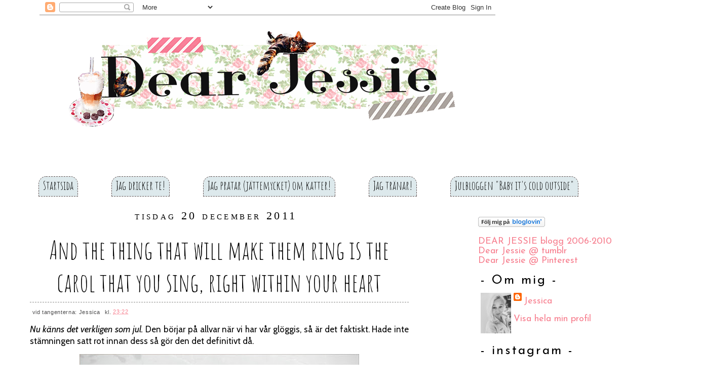

--- FILE ---
content_type: text/html; charset=UTF-8
request_url: https://dearjessies.blogspot.com/2011/12/and-thing-that-will-make-them-ring-is.html
body_size: 30510
content:
<!DOCTYPE html>
<html dir='ltr' xmlns='http://www.w3.org/1999/xhtml' xmlns:b='http://www.google.com/2005/gml/b' xmlns:data='http://www.google.com/2005/gml/data' xmlns:expr='http://www.google.com/2005/gml/expr'>
<head>
<link href='https://www.blogger.com/static/v1/widgets/2944754296-widget_css_bundle.css' rel='stylesheet' type='text/css'/>
<meta content='text/html; charset=UTF-8' http-equiv='Content-Type'/>
<meta content='blogger' name='generator'/>
<link href='https://dearjessies.blogspot.com/favicon.ico' rel='icon' type='image/x-icon'/>
<link href='http://dearjessies.blogspot.com/2011/12/and-thing-that-will-make-them-ring-is.html' rel='canonical'/>
<link rel="alternate" type="application/atom+xml" title="Dear Jessie - Atom" href="https://dearjessies.blogspot.com/feeds/posts/default" />
<link rel="alternate" type="application/rss+xml" title="Dear Jessie - RSS" href="https://dearjessies.blogspot.com/feeds/posts/default?alt=rss" />
<link rel="service.post" type="application/atom+xml" title="Dear Jessie - Atom" href="https://www.blogger.com/feeds/1078756989180040924/posts/default" />

<link rel="alternate" type="application/atom+xml" title="Dear Jessie - Atom" href="https://dearjessies.blogspot.com/feeds/4927641839007165498/comments/default" />
<!--Can't find substitution for tag [blog.ieCssRetrofitLinks]-->
<link href='https://blogger.googleusercontent.com/img/b/R29vZ2xl/AVvXsEi3c1mkyG0rDO0JJpU5IeTxrs-utqhxEoUkG1cBIfN1EtkTdE6eIZfeVemylT8EMhnBafiQZOTR7w7TlMCj1lNka9mBMdHdtOS2IXraVev7OCkb3b6c21F4nXQ77PtItlH9_LiKaiLEWr8/s640/tomteyra+och+gl%25C3%25B6ggkv%25C3%25A4ll+%252842%2529.jpg' rel='image_src'/>
<meta content='http://dearjessies.blogspot.com/2011/12/and-thing-that-will-make-them-ring-is.html' property='og:url'/>
<meta content='And the thing that will make them ring is the carol that you sing, right within your heart' property='og:title'/>
<meta content='Nu känns det verkligen som jul.  Den börjar på allvar när vi har vår glöggis, så är det faktiskt. Hade inte stämningen satt rot innan dess s...' property='og:description'/>
<meta content='https://blogger.googleusercontent.com/img/b/R29vZ2xl/AVvXsEi3c1mkyG0rDO0JJpU5IeTxrs-utqhxEoUkG1cBIfN1EtkTdE6eIZfeVemylT8EMhnBafiQZOTR7w7TlMCj1lNka9mBMdHdtOS2IXraVev7OCkb3b6c21F4nXQ77PtItlH9_LiKaiLEWr8/w1200-h630-p-k-no-nu/tomteyra+och+gl%25C3%25B6ggkv%25C3%25A4ll+%252842%2529.jpg' property='og:image'/>
<title>
And the thing that will make them ring is the carol that you sing, right within your heart
        | 
        Dear Jessie
</title>
<link href="//fonts.googleapis.com/css?family=Amatic+SC:400,700%7CCabin:400,400italic%7CJosefin+Sans" rel="stylesheet" type="text/css">
<style id='page-skin-1' type='text/css'><!--
/*
-----------------------------------------------
Casual Affair
Designed by Antonia Sundrani
(www.vinteepoucos.com.br)
NÃO RETIRE OS MEUS CRÉDITOS.
obrigadinha ;)
----------------------------------------------- */
body {
background:#fff;
color: #4c4b4c;
font-size: 13px;
font-family:Georgia,Trebuchet MS,  Sans-Serif, Kushtie Script;
text-align: left;
margin: 0 auto 0;
padding: 0;
}
#wrap {
width: 100%;
margin: 0px auto 0px;
padding: 0;
position: relative;
}
a, a:visited {
color: #f77e8e;
text-decoration: none;
padding: .4em 0;
position: relative;
z-index: 1;
}
a:hover {
color: #f77e8e;
text-decoration: underline;
padding: .4em 0;
position: relative;
z-index: 1;
}
a img {
border-width: 0;
}
/* Header
-----------------------------------------------*/
#header-outer{
width: 100%;
height: 100%;
color: #fac8c7;
margin: 0, auto, auto, 0;
padding-left: 2em;
padding-right: auto;
padding-top: 0;
padding-bottom 0;
overflow: visible;
}
#header-wrapper {
width: 900px;
height:400px;
color: #8c8c89;
margin-top:0;
margin-left: 4em;
margin-bottom: -15em;
margin-right: 10em;
padding: auto;
}
#header-inner {
margin-left: auto;
margin-right: auto;
padding: auto;
}
#header {
margin: auto;
text-align: left;
}
#header h1 {
margin:5px 175px 0;
padding:180px 0px 0px 130px;
font-size: 38px;
line-height:1.2em;
font-family: "Wendy Medium", Georgia, "Times New Roman", Times, serif;
text-transform:titlecase;
letter-spacing:.1em;
}
#header a {
text-decoration:none;
}
#header a:hover {
}
#header .description {
margin:0 5px 5px;
padding:10px 0px 15px 130px;
max-width:1000px;
font-family: "Wendy Medium", "Parisienne",Georgia;
text-transform:none;
letter-spacing:.1em;
line-height: 1.4em;
color:#e86c81;
font-weight:bold;
font-size:24px;
}
#header img {
margin-top:1em;
margin-bottom: 1em;
float:left;
}
/* Navigation Menu
------------------------------------------------------*/
#PageList1 ul{
list-style-type: none;
background:#fff;
width: 100%;
float: left;
height: auto;
font-family: "Amatic SC";
font-size: 24px;
font-weight: normal;
color: #000;
margin: 0;
padding: 0;
text-align: center;
overflow: hidden;
}
#PageList1 ul li {
float: left;
}
/*endast för IE:*/
* html ul li a {
width: 1%;
}
#PageList1 ul li a {
position: static;
color: #000;
border: 1px dashed #605151;
display: block;
width: auto;
height: 30px;
text-align: center;
text-decoration: none;
padding-top: 8px;
padding-bottom: 0;
padding-left: 8px;
padding-right: 8px;
margin: .25em;
overflow: hidden;
background-color: #dde9ec;
border-top-left-radius: 15px;
border-top-right-radius: 15px;
}
#PageList1 a:hover {
font-weight: normal;
text-decoration: none;
background-color: #ffb6d4;
color: #fff;
}
/*Wrapper
---------------------------------*/
#outer-wrapper {
width: 100%;
margin:0 auto 0;
line-height: 18px;
padding: 4em;
}
#content-wrapper {
margin:0 auto 0;
padding:0px;
line-height: 18px;
}
#main-wrapper {
float: left;
width: 65%;
margin: auto;
padding: 0;
}
#sidebar-wrapper {
float: right;
width: 30%;
margin: auto;
padding: 0.5em;
}
#sidebar-wrapper-right {
background: #fff;
width: 80%;
max-width:400px;
font-family: "Josefin Sans";
color: #000;
<!--border: 2px solid #EEE0E5;-->
margin: 0px auto 10px;
padding: 5px 10px 0px 0px;
float: left;
font-size: 18px!important;
line-height: 19px!important;
word-wrap: break-word; /* fix for long text breaking sidebar float in IE */
overflow: hidden;      /* fix for long non-text content breaking IE sidebar float */
}
#sidebar-wrapper-left h2, #sidebar-wrapper-right h2 {
color: #000;
font-family: "Josefin Sans", "Times New Roman", serif;
font-size:25px;
font-weight: normal;
font-style: none;
letter-spacing: 3px;
text-transform: none;
line-height:21px;
padding: 5px;
margin: 0px;
text-align:left;
}
.sidebar, .sidebar2 {
margin: 2px 0px;
padding: 0px;
}
.sidebar ul, .sidebar2 ul {
list-style:none;
margin:2px 0px;
padding: 0px;
}
.sidebar li, .sidebar2 li {
overflow: hidden;
margin: 1px 1px;
padding: 2px;
border-bottom:1px dashed #dddddd;
}
.sidebar .widget, .sidebar2 .widget {
margin-bottom:10px;
padding:2px;
}
.main .widget {
margin: 0px;
padding: 0px;
}
.main .Blog {
padding: 2px;
margin: 0;
}
/*Post
-------------------------------------------------*/
h2.date-header {
width: 90%;
max-width: 900px;
height: 1.5em;
background-color: #fff;
text-align: center;
padding: 0;
/*padding-right: 25px;*/
/*padding-left: 10px;*/
/*padding-top: 15px;*/
/*padding-bottom: .5px;*/
margin-top: 5px;
margin-bottom: 1px;
float: left;
color:#000;
font-weight: normal;
font-variant: small-caps;
font-size: 22px;
letter-spacing: .2em;
font-family: "Georgia";
}
.post {
float: left;
margin-bottom: 0px;
padding: 0.5em;
background:white;
overflow:hidden;
width:90%;
max-width: 90%;
}
.post h3 {
margin: 10px 0 5px;
line-height:50px;
border-bottom:1px dashed #8c8c89;
text-align:center;
}
.post h3 a, #content h1 a:visited {
color:#000;
font-size: 50px;
font-family:"Amatic SC", "Josefin Sans", Georgia, "Times New Roman", Times, serif;
font-weight: normal;
margin: 0 0 5px;
padding: 0;
}
.post h3 a:hover {
color: #FFDAB9;
text-decoration: none;
}
.post-body {
font-family: "Cabin", Georgia;
font-size: 17px;
color: #000;
text-align:justify;
margin: 0px,
padding: 0.5em;
line-height: 1.4em;
}
.post-header {
margin: .1em 0 .75em 0px;
padding:5px;
letter-spacing:.05em;
line-height: 1.4em;
display:block;
text-align: left;
}
.post-header a{
}
.post-footer {
float: right;
border-top:1px dashed #8c8c89;
margin: .75em 0 .75em 0px;
padding:5px;
letter-spacing:.05em;
line-height: 1.4em;
display:block;
}
.comment-link {
float: right;
padding-left: 5px;
font-size:11px;
}
.labels {
padding-left: 0px;
font-size:11px;
}
.author {
padding-left: 0px;
font-size:11px;
}
.timestamp {
padding-left: 5px;
font-size:11px;
}
.post-body blockquote {
line-height: 1.3em;
}
.post img {
padding: 10px;
}
.post blockquote {
margin: 5px;
padding: 0px 20px 0 15px;
border-left: 4px solid #C5EAf7;
}
.post blockquote p {
margin: 0;
padding: 0 0 0px;
}
/*Comments
----------------------------------------------*/
.comments {
float: left;
margin-bottom:10px;
padding: 0px;
width:750px;
}
#comments h4 {
color: #8CD6F1;
font-size: 12px;
font-family:georgia, tahoma, verdana;
font-style: italic;
margin: 0 0 10px;
padding:20px 0px 20px 40px;
}
#comments-block {
width: 100%;
background: #fff;
float: left;
padding: 4em;
margin: 0;
}
#comments-block .comment-author {
margin: 0em 0;
font-style: italic;
}
#comments-block .comment-body {
margin: .25em 0 10px;
padding-left: 20px;
font-size:12px;
text-align:left;
}
#comments-block .comment-footer {
margin: -.25em 0 2em;
line-height: 1.4em;
text-transform: uppercase;
letter-spacing: .1em;
border-bottom:1px solid #ddf1f0;
}
#comments-block .comment-body p {
margin: 0 0 .75em;
}
.deleted-comment {
font-style: italic;
color: gray;
}
#blog-pager-newer-link {
float: left;
}
#blog-pager-older-link {
float: right;
}
#blog-pager {
text-align: center;
clear:both;
}
.feed-links {
clear: both;
line-height: 2.5em;
display:none;
}
.main .widget {
margin: 0 0 1.5em;
padding: 0 0 1.5em;
}
.main .Blog {
border-bottom-width: 0;
}
/*Footer
---------------------------------------------*/
#footer {
width: 890px;
clear: both;
margin: 0 auto 0;
padding-top:0px;
line-height: 1.6em;
letter-spacing: .1em;
text-align: center;
}
/*Credit
---------------------------------------------------*/
#credit {
margin: 0px auto 10px;
padding: 0px;
width: 890px;
height: 83px;
font-size:11px;
clear: both;
font-weight: normal;
text-align:center;
color:#8c8c89;
}
#credit p {
margin: 0;
padding-top:50px;
}
#credit a,  .credit a:visited {
color: #f77e8e;
text-decoration: none;
font:verdana;
font-size:11px;
}
#credit a:hover{
color: #614431;
text-decoration: underline;
}
#PageList1 h2, #Pagelist2 h2{ display:none;}

--></style>
<!--[if IE]> <style type="text/css"> #menu li { position:static; } </style> <![endif]-->
<!--Internet Explorer Trancparency fix-->
<!--[if lt IE 8]> <script type="text/javascript"> //<![CDATA[ /* IE7/IE8.js - copyright 2004-2008, Dean Edwards */ (function(){IE7={toString:function(){return"IE7 version 2.0 (beta3)"}};var m=IE7.appVersion=navigator.appVersion.match(/MSIE (\d\.\d)/)[1];if(/ie7_off/.test(top.location.search)||m<5)return;var U=bT();var G=document.compatMode!="CSS1Compat";var bx=document.documentElement,w,t;var bN="!";var J=":link{ie7-link:link}:visited{ie7-link:visited}";var cB=/^[\w\.]+[^:]*$/;function bc(a,b){if(cB.test(a))a=(b||"")+a;return a};function by(a,b){a=bc(a,b);return a.slice(0,a.lastIndexOf("/")+1)};var bO=document.scripts[document.scripts.length-1];var cC=by(bO.src);try{var K=new ActiveXObject("Microsoft.XMLHTTP")}catch(e){}var bd={};function cD(a,b){try{a=bc(a,b);if(!bd[a]){K.open("GET",a,false);K.send();if(K.status==0||K.status==200){bd[a]=K.responseText}}}catch(e){}finally{return bd[a]||""}};if(m<5.5){undefined=U();bN="HTML:!";var cE=/(g|gi)$/;var cF=String.prototype.replace;String.prototype.replace=function(a,b){if(typeof b=="function"){if(a&&a.constructor==RegExp){var c=a;var d=c.global;if(d==null)d=cE.test(c);if(d)c=new RegExp(c.source)}else{c=new RegExp(W(a))}var f,g=this,h="";while(g&&(f=c.exec(g))){h+=g.slice(0,f.index)+b.apply(this,f);g=g.slice(f.index+f[0].length);if(!d)break}return h+g}return cF.apply(this,arguments)};Array.prototype.pop=function(){if(this.length){var a=this[this.length-1];this.length-=1;return a}return undefined};Array.prototype.push=function(){for(var a=0;a<arguments.length;a++){this[this.length]=arguments[a]}return this.length};var cG=this;Function.prototype.apply=function(a,b){if(a===undefined)a=cG;else if(a==null)a=window;else if(typeof a=="string")a=new String(a);else if(typeof a=="number")a=new Number(a);else if(typeof a=="boolean")a=new Boolean(a);if(arguments.length==1)b=[];else if(b[0]&&b[0].writeln)b[0]=b[0].documentElement.document||b[0];var c="#ie7_apply",d;a[c]=this;switch(b.length){case 0:d=a[c]();break;case 1:d=a[c](b[0]);break;case 2:d=a[c](b[0],b[1]);break;case 3:d=a[c](b[0],b[1],b[2]);break;case 4:d=a[c](b[0],b[1],b[2],b[3]);break;case 5:d=a[c](b[0],b[1],b[2],b[3],b[4]);break;default:var f=[],g=b.length-1;do f[g]="a["+g+"]";while(g-=1);eval("r=o[$]("+f+")")}if(typeof a.valueOf=="function"){delete a[c]}else{a[c]=undefined;if(d&&d.writeln)d=d.documentElement.document||d}return d};Function.prototype.call=function(a){return this.apply(a,bP.apply(arguments,[1]))};J+="address,blockquote,body,dd,div,dt,fieldset,form,"+"frame,frameset,h1,h2,h3,h4,h5,h6,iframe,noframes,object,p,"+"hr,applet,center,dir,menu,pre,dl,li,ol,ul{display:block}"}var bP=Array.prototype.slice;var cZ=/%([1-9])/g;var cH=/^\s\s*/;var cI=/\s\s*$/;var cJ=/([\/()[\]{}|*+-.,^$?\\])/g;var bQ=/\bbase\b/;var bR=["constructor","toString"];var be;function B(){};B.extend=function(a,b){be=true;var c=new this;bf(c,a);be=false;var d=c.constructor;function f(){if(!be)d.apply(this,arguments)};c.constructor=f;f.extend=arguments.callee;bf(f,b);f.prototype=c;return f};B.prototype.extend=function(a){return bf(this,a)};var bz="#";var V="~";var cK=/\\./g;var cL=/\(\?[:=!]|\[[^\]]+\]/g;var cM=/\(/g;var H=B.extend({constructor:function(a){this[V]=[];this.merge(a)},exec:function(g){var h=this,j=this[V];return String(g).replace(new RegExp(this,this.ignoreCase?"gi":"g"),function(){var a,b=1,c=0;while((a=h[bz+j[c++]])){var d=b+a.length+1;if(arguments[b]){var f=a.replacement;switch(typeof f){case"function":return f.apply(h,bP.call(arguments,b,d));case"number":return arguments[b+f];default:return f}}b=d}})},add:function(a,b){if(a instanceof RegExp){a=a.source}if(!this[bz+a])this[V].push(String(a));this[bz+a]=new H.Item(a,b)},merge:function(a){for(var b in a)this.add(b,a[b])},toString:function(){return"("+this[V].join(")|(")+")"}},{IGNORE:"$0",Item:B.extend({constructor:function(a,b){a=a instanceof RegExp?a.source:String(a);if(typeof b=="number")b=String(b);else if(b==null)b="";if(typeof b=="string"&&/\$(\d+)/.test(b)){if(/^\$\d+$/.test(b)){b=parseInt(b.slice(1))}else{var c=/'/.test(b.replace(/\\./g,""))?'"':"'";b=b.replace(/\n/g,"\\n").replace(/\r/g,"\\r").replace(/\$(\d+)/g,c+"+(arguments[$1]||"+c+c+")+"+c);b=new Function("return "+c+b.replace(/(['"])\1\+(.*)\+\1\1$/,"$1")+c)}}this.length=H.count(a);this.replacement=b;this.toString=bT(a)}}),count:function(a){a=String(a).replace(cK,"").replace(cL,"");return L(a,cM).length}});function bf(a,b){if(a&&b){var c=(typeof b=="function"?Function:Object).prototype;var d=bR.length,f;if(be)while(f=bR[d=d-1]){var g=b[f];if(g!=c[f]){if(bQ.test(g)){bS(a,f,g)}else{a[f]=g}}}for(f in b)if(c[f]===undefined){var g=b[f];if(a[f]&&typeof g=="function"&&bQ.test(g)){bS(a,f,g)}else{a[f]=g}}}return a};function bS(c,d,f){var g=c[d];c[d]=function(){var a=this.base;this.base=g;var b=f.apply(this,arguments);this.base=a;return b}};function cN(a,b){if(!b)b=a;var c={};for(var d in a)c[d]=b[d];return c};function i(c){var d=arguments;var f=new RegExp("%([1-"+arguments.length+"])","g");return String(c).replace(f,function(a,b){return b<d.length?d[b]:a})};function L(a,b){return String(a).match(b)||[]};function W(a){return String(a).replace(cJ,"\\$1")};function da(a){return String(a).replace(cH,"").replace(cI,"")};function bT(a){return function(){return a}};var bU=H.extend({ignoreCase:true});var cO=/\x01(\d+)/g,cP=/'/g,cQ=/^\x01/,cR=/\\([\da-fA-F]{1,4})/g;var bA=[];var bV=new bU({"<!\\-\\-|\\-\\->":"","\\/\\*[^*]*\\*+([^\\/][^*]*\\*+)*\\/":"","@(namespace|import)[^;\\n]+[;\\n]":"","'(\\\\.|[^'\\\\])*'":bW,'"(\\\\.|[^"\\\\])*"':bW,"\\s+":" "});function cS(a){return bV.exec(a)};function bg(c){return c.replace(cO,function(a,b){return bA[b-1]})};function bW(c){return"\x01"+bA.push(c.replace(cR,function(a,b){return eval("'\\u"+"0000".slice(b.length)+b+"'")}).slice(1,-1).replace(cP,"\\'"))};function bB(a){return cQ.test(a)?bA[a.slice(1)-1]:a};var cT=new H({Width:"Height",width:"height",Left:"Top",left:"top",Right:"Bottom",right:"bottom",onX:"onY"});function C(a){return cT.exec(a)};var bX=[];function bC(a){cV(a);v(window,"onresize",a)};function v(a,b,c){a.attachEvent(b,c);bX.push(arguments)};function cU(a,b,c){try{a.detachEvent(b,c)}catch(ignore){}};v(window,"onunload",function(){var a;while(a=bX.pop()){cU(a[0],a[1],a[2])}});function X(a,b,c){if(!a.elements)a.elements={};if(c)a.elements[b.uniqueID]=b;else delete a.elements[b.uniqueID];return c};v(window,"onbeforeprint",function(){if(!IE7.CSS.print)new bJ("print");IE7.CSS.print.recalc()});var bY=/^\d+(px)?$/i;var M=/^\d+%$/;var D=function(a,b){if(bY.test(b))return parseInt(b);var c=a.style.left;var d=a.runtimeStyle.left;a.runtimeStyle.left=a.currentStyle.left;a.style.left=b||0;b=a.style.pixelLeft;a.style.left=c;a.runtimeStyle.left=d;return b};var bD="ie7-";var bZ=B.extend({constructor:function(){this.fixes=[];this.recalcs=[]},init:U});var bE=[];function cV(a){bE.push(a)};IE7.recalc=function(){IE7.HTML.recalc();IE7.CSS.recalc();for(var a=0;a<bE.length;a++)bE[a]()};function bh(a){return a.currentStyle["ie7-position"]=="fixed"};function bF(a,b){return a.currentStyle[bD+b]||a.currentStyle[b]};function N(a,b,c){if(a.currentStyle[bD+b]==null){a.runtimeStyle[bD+b]=a.currentStyle[b]}a.runtimeStyle[b]=c};function ca(a){var b=document.createElement(a||"object");b.style.cssText="position:absolute;padding:0;display:block;border:none;clip:rect(0 0 0 0);left:-9999";b.ie7_anon=true;return b};function x(a,b,c){if(!bj[a]){I=[];var d="";var f=E.escape(a).split(",");for(var g=0;g<f.length;g++){p=l=y=0;Y=f.length>1?2:0;var h=E.exec(f[g])||"if(0){";if(p){h+=i("if(e%1.nodeName!='!'){",l)}var j=Y>1?ch:"";h+=i(j+ci,l);h+=Array(L(h,/\{/g).length+1).join("}");d+=h}eval(i(cj,I)+E.unescape(d)+"return s?null:r}");bj[a]=_k}return bj[a](b||document,c)};var bi=m<6;var cb=/^(href|src)$/;var bG={"class":"className","for":"htmlFor"};IE7._1=1;IE7._e=function(a,b){var c=a.all[b]||null;if(!c||c.id==b)return c;for(var d=0;d<c.length;d++){if(c[d].id==b)return c[d]}return null};IE7._f=function(a,b){if(b=="src"&&a.pngSrc)return a.pngSrc;var c=bi?(a.attributes[b]||a.attributes[bG[b.toLowerCase()]]):a.getAttributeNode(b);if(c&&(c.specified||b=="value")){if(cb.test(b)){return a.getAttribute(b,2)}else if(b=="class"){return a.className.replace(/\sie7_\w+/g,"")}else if(b=="style"){return a.style.cssText}else{return c.nodeValue}}return null};var cc="colSpan,rowSpan,vAlign,dateTime,accessKey,tabIndex,encType,maxLength,readOnly,longDesc";bf(bG,cN(cc.toLowerCase().split(","),cc.split(",")));IE7._3=function(a){while(a&&(a=a.nextSibling)&&(a.nodeType!=1||a.nodeName=="!"))continue;return a};IE7._4=function(a){while(a&&(a=a.previousSibling)&&(a.nodeType!=1||a.nodeName=="!"))continue;return a};var cW=/([\s>+~,]|[^(]\+|^)([#.:\[])/g,cX=/(^|,)([^\s>+~])/g,cY=/\s*([\s>+~(),]|^|$)\s*/g,cd=/\s\*\s/g;var ce=H.extend({constructor:function(a){this.base(a);this.sorter=new H;this.sorter.add(/:not\([^)]*\)/,H.IGNORE);this.sorter.add(/([ >](\*|[\w-]+))([^: >+~]*)(:\w+-child(\([^)]+\))?)([^: >+~]*)/,"$1$3$6$4")},ignoreCase:true,escape:function(a){return this.optimise(this.format(a))},format:function(a){return a.replace(cY,"$1").replace(cX,"$1 $2").replace(cW,"$1*$2")},optimise:function(a){return this.sorter.exec(a.replace(cd,">* "))},unescape:function(a){return bg(a)}});var cf={"":"%1!=null","=":"%1=='%2'","~=":/(^| )%1( |$)/,"|=":/^%1(-|$)/,"^=":/^%1/,"$=":/%1$/,"*=":/%1/};var bH={"first-child":"!IE7._4(e%1)","link":"e%1.currentStyle['ie7-link']=='link'","visited":"e%1.currentStyle['ie7-link']=='visited'"};var bI="var p%2=0,i%2,e%2,n%2=e%1.";var cg="e%1.sourceIndex";var ch="var g="+cg+";if(!p[g]){p[g]=1;";var ci="r[r.length]=e%1;if(s)return e%1;";var cj="var _k=function(e0,s){IE7._1++;var r=[],p={},reg=[%1],d=document;";var I;var l;var p;var y;var Y;var bj={};var E=new ce({" (\\*|[\\w-]+)#([\\w-]+)":function(a,b,c){p=false;var d="var e%2=IE7._e(d,'%4');if(e%2&&";if(b!="*")d+="e%2.nodeName=='%3'&&";d+="(e%1==d||e%1.contains(e%2))){";if(y)d+=i("i%1=n%1.length;",y);return i(d,l++,l,b.toUpperCase(),c)}," (\\*|[\\w-]+)":function(a,b){Y++;p=b=="*";var c=bI;c+=(p&&bi)?"all":"getElementsByTagName('%3')";c+=";for(i%2=0;(e%2=n%2[i%2]);i%2++){";return i(c,l++,y=l,b.toUpperCase())},">(\\*|[\\w-]+)":function(a,b){var c=y;p=b=="*";var d=bI;d+=c?"children":"childNodes";if(!p&&c)d+=".tags('%3')";d+=";for(i%2=0;(e%2=n%2[i%2]);i%2++){";if(p){d+="if(e%2.nodeType==1){";p=bi}else{if(!c)d+="if(e%2.nodeName=='%3'){"}return i(d,l++,y=l,b.toUpperCase())},"\\+(\\*|[\\w-]+)":function(a,b){var c="";if(p)c+="if(e%1.nodeName!='!'){";p=false;c+="e%1=IE7._3(e%1);if(e%1";if(b!="*")c+="&&e%1.nodeName=='%2'";c+="){";return i(c,l,b.toUpperCase())},"~(\\*|[\\w-]+)":function(a,b){var c="";if(p)c+="if(e%1.nodeName!='!'){";p=false;Y=2;c+="while(e%1=e%1.nextSibling){if(e%1.ie7_adjacent==IE7._1)break;if(";if(b=="*"){c+="e%1.nodeType==1";if(bi)c+="&&e%1.nodeName!='!'"}else c+="e%1.nodeName=='%2'";c+="){e%1.ie7_adjacent=IE7._1;";return i(c,l,b.toUpperCase())},"#([\\w-]+)":function(a,b){p=false;var c="if(e%1.id=='%2'){";if(y)c+=i("i%1=n%1.length;",y);return i(c,l,b)},"\\.([\\w-]+)":function(a,b){p=false;I.push(new RegExp("(^|\\s)"+W(b)+"(\\s|$)"));return i("if(e%1.className&&reg[%2].test(e%1.className)){",l,I.length-1)},"\\[([\\w-]+)\\s*([^=]?=)?\\s*([^\\]]*)\\]":function(a,b,c,d){var f=bG[b]||b;if(c){var g="e%1.getAttribute('%2',2)";if(!cb.test(b)){g="e%1.%3||"+g}b=i("("+g+")",l,b,f)}else{b=i("IE7._f(e%1,'%2')",l,b)}var h=cf[c||""]||"0";if(h&&h.source){I.push(new RegExp(i(h.source,W(E.unescape(d)))));h="reg[%2].test(%1)";d=I.length-1}return"if("+i(h,b,d)+"){"},":+([\\w-]+)(\\(([^)]+)\\))?":function(a,b,c,d){b=bH[b];return"if("+(b?i(b,l,d||""):"0")+"){"}});var ck=/a(#[\w-]+)?(\.[\w-]+)?:(hover|active)/i;var cl=/\s*\{\s*/,cm=/\s*\}\s*/,cn=/\s*\,\s*/;var co=/(.*)(:first-(line|letter))/;var z=document.styleSheets;IE7.CSS=new(bZ.extend({parser:new bU,screen:"",print:"",styles:[],rules:[],pseudoClasses:m<7?"first\\-child":"",dynamicPseudoClasses:{toString:function(){var a=[];for(var b in this)a.push(b);return a.join("|")}},init:function(){var a="^\x01$";var b="\\[class=?[^\\]]*\\]";var c=[];if(this.pseudoClasses)c.push(this.pseudoClasses);var d=this.dynamicPseudoClasses.toString();if(d)c.push(d);c=c.join("|");var f=m<7?["[>+~[(]|([:.])\\w+\\1"]:[b];if(c)f.push(":("+c+")");this.UNKNOWN=new RegExp(f.join("|")||a,"i");var g=m<7?["\\[[^\\]]+\\]|[^\\s(\\[]+\\s*[+~]"]:[b];var h=g.concat();if(c)h.push(":("+c+")");o.COMPLEX=new RegExp(h.join("|")||a,"ig");if(this.pseudoClasses)g.push(":("+this.pseudoClasses+")");O.COMPLEX=new RegExp(g.join("|")||a,"i");O.MATCH=new RegExp(d?"(.*):("+d+")(.*)":a,"i");this.createStyleSheet();this.refresh()},addEventHandler:function(){v.apply(null,arguments)},addFix:function(a,b){this.parser.add(a,b)},addRecalc:function(c,d,f,g){d=new RegExp("([{;\\s])"+c+"\\s*:\\s*"+d+"[^;}]*");var h=this.recalcs.length;if(g)g=c+":"+g;this.addFix(d,function(a,b){return(g?b+g:a)+";ie7-"+a.slice(1)+";ie7_recalc"+h+":1"});this.recalcs.push(arguments);return h},apply:function(){this.getInlineStyles();new bJ("screen");this.trash()},createStyleSheet:function(){this.styleSheet=document.createStyleSheet();this.styleSheet.ie7=true;this.styleSheet.owningElement.ie7=true;this.styleSheet.cssText=J},getInlineStyles:function(){var a=document.getElementsByTagName("style"),b;for(var c=a.length-1;(b=a[c]);c-=1){if(!b.disabled&&!b.ie7){this.styles.push(b.innerHTML)}}},getText:function(a,b){try{var c=a.cssText}catch(e){c=""}if(K)c=cD(a.href,b)||c;return c},recalc:function(){this.screen.recalc();var a=/ie7_recalc\d+/g;var b=J.match(/[{,]/g).length;var c=b+(this.screen.cssText.match(/\{/g)||"").length;var d=this.styleSheet.rules,f;var g,h,j,q,r,k,u,n;for(r=b;r<c;r++){f=d[r];var s=f.style.cssText;if(f&&(g=s.match(a))){j=x(f.selectorText);if(j.length)for(k=0;k<g.length;k++){n=g[k];h=IE7.CSS.recalcs[n.slice(10)][2];for(u=0;(q=j[u]);u++){if(q.currentStyle[n])h(q,s)}}}}},refresh:function(){this.styleSheet.cssText=J+this.screen+this.print},trash:function(){for(var a=0;a<z.length;a++){if(!z[a].ie7){try{var b=z[a].cssText}catch(e){b=""}if(b)z[a].cssText=""}}}}));var bJ=B.extend({constructor:function(a){this.media=a;this.load();IE7.CSS[a]=this;IE7.CSS.refresh()},createRule:function(a,b){if(IE7.CSS.UNKNOWN.test(a)){var c;if(F&&(c=a.match(F.MATCH))){return new F(c[1],c[2],b)}else if(c=a.match(O.MATCH)){if(!ck.test(c[0])||O.COMPLEX.test(c[0])){return new O(a,c[1],c[2],c[3],b)}}else return new o(a,b)}return a+" {"+b+"}"},getText:function(){var h=[].concat(IE7.CSS.styles);var j=/@media\s+([^{]*)\{([^@]+\})\s*\}/gi;var q=/\ball\b|^$/i,r=/\bscreen\b/i,k=/\bprint\b/i;function u(a,b){n.value=b;return a.replace(j,n)};function n(a,b,c){b=s(b);switch(b){case"screen":case"print":if(b!=n.value)return"";case"all":return c}return""};function s(a){if(q.test(a))return"all";else if(r.test(a))return(k.test(a))?"all":"screen";else if(k.test(a))return"print"};var R=this;function S(a,b,c,d){var f="";if(!d){c=s(a.media);d=0}if(c=="all"||c==R.media){if(d<3){for(var g=0;g<a.imports.length;g++){f+=S(a.imports[g],by(a.href,b),c,d+1)}}f+=cS(a.href?cy(a,b):h.pop()||"");f=u(f,R.media)}return f};var bw={};function cy(a,b){var c=bc(a.href,b);if(bw[c])return"";bw[c]=(a.disabled)?"":cA(IE7.CSS.getText(a,b),by(a.href,b));return bw[c]};var cz=/(url\s*\(\s*['"]?)([\w\.]+[^:\)]*['"]?\))/gi;function cA(a,b){return a.replace(cz,"$1"+b.slice(0,b.lastIndexOf("/")+1)+"$2")};for(var T=0;T<z.length;T++){if(!z[T].disabled&&!z[T].ie7){this.cssText+=S(z[T])}}},load:function(){this.cssText="";this.getText();this.parse();this.cssText=bg(this.cssText);bd={}},parse:function(){this.cssText=IE7.CSS.parser.exec(this.cssText);var a=IE7.CSS.rules.length;var b=this.cssText.split(cm),c;var d,f,g,h;for(g=0;g<b.length;g++){c=b[g].split(cl);d=c[0].split(cn);f=c[1];for(h=0;h<d.length;h++){d[h]=f?this.createRule(d[h],f):""}b[g]=d.join("\n")}this.cssText=b.join("\n");this.rules=IE7.CSS.rules.slice(a)},recalc:function(){var a,b;for(b=0;(a=this.rules[b]);b++)a.recalc()},toString:function(){return"@media "+this.media+"{"+this.cssText+"}"}});var F;var o=IE7.Rule=B.extend({constructor:function(a,b){this.id=IE7.CSS.rules.length;this.className=o.PREFIX+this.id;a=a.match(co)||a||"*";this.selector=a[1]||a;this.selectorText=this.parse(this.selector)+(a[2]||"");this.cssText=b;this.MATCH=new RegExp("\\s"+this.className+"(\\s|$)","g");IE7.CSS.rules.push(this);this.init()},init:U,add:function(a){a.className+=" "+this.className},recalc:function(){var a=x(this.selector);for(var b=0;b<a.length;b++)this.add(a[b])},parse:function(a){var b=a.replace(o.CHILD," ").replace(o.COMPLEX,"");if(m<7)b=b.replace(o.MULTI,"");var c=L(b,o.TAGS).length-L(a,o.TAGS).length;var d=L(b,o.CLASSES).length-L(a,o.CLASSES).length+1;while(d>0&&o.CLASS.test(b)){b=b.replace(o.CLASS,"");d-=1}while(c>0&&o.TAG.test(b)){b=b.replace(o.TAG,"$1*");c-=1}b+="."+this.className;d=Math.min(d,2);c=Math.min(c,2);var f=-10*d-c;if(f>0){b=b+","+o.MAP[f]+" "+b}return b},remove:function(a){a.className=a.className.replace(this.MATCH,"$1")},toString:function(){return i("%1 {%2}",this.selectorText,this.cssText)}},{CHILD:/>/g,CLASS:/\.[\w-]+/,CLASSES:/[.:\[]/g,MULTI:/(\.[\w-]+)+/g,PREFIX:"ie7_class",TAG:/^\w+|([\s>+~])\w+/,TAGS:/^\w|[\s>+~]\w/g,MAP:{1:"html",2:"html body",10:".ie7_html",11:"html.ie7_html",12:"html.ie7_html body",20:".ie7_html .ie7_body",21:"html.ie7_html .ie7_body",22:"html.ie7_html body.ie7_body"}});var O=o.extend({constructor:function(a,b,c,d,f){this.attach=b||"*";this.dynamicPseudoClass=IE7.CSS.dynamicPseudoClasses[c];this.target=d;this.base(a,f)},recalc:function(){var a=x(this.attach),b;for(var c=0;b=a[c];c++){var d=this.target?x(this.target,b):[b];if(d.length)this.dynamicPseudoClass.apply(b,d,this)}}});var A=B.extend({constructor:function(a,b){this.name=a;this.apply=b;this.instances={};IE7.CSS.dynamicPseudoClasses[a]=this},register:function(a){var b=a[2];a.id=b.id+a[0].uniqueID;if(!this.instances[a.id]){var c=a[1],d;for(d=0;d<c.length;d++)b.add(c[d]);this.instances[a.id]=a}},unregister:function(a){if(this.instances[a.id]){var b=a[2];var c=a[1],d;for(d=0;d<c.length;d++)b.remove(c[d]);delete this.instances[a.id]}}});if(m<7){var Z=new A("hover",function(a){var b=arguments;IE7.CSS.addEventHandler(a,m<5.5?"onmouseover":"onmouseenter",function(){Z.register(b)});IE7.CSS.addEventHandler(a,m<5.5?"onmouseout":"onmouseleave",function(){Z.unregister(b)})});v(document,"onmouseup",function(){var a=Z.instances;for(var b in a)if(!a[b][0].contains(event.srcElement))Z.unregister(a[b])})}IE7.CSS.addRecalc("[\\w-]+","inherit",function(c,d){var f=d.match(/[\w-]+\s*:\s*inherit/g);for(var g=0;g<f.length;g++){var h=f[g].replace(/ie7\-|\s*:\s*inherit/g,"").replace(/\-([a-z])/g,function(a,b){return b.toUpperCase()});c.runtimeStyle[h]=c.parentElement.currentStyle[h]}});IE7.HTML=new(bZ.extend({fixed:{},init:U,addFix:function(){this.fixes.push(arguments)},apply:function(){for(var a=0;a<this.fixes.length;a++){var b=x(this.fixes[a][0]);var c=this.fixes[a][1];for(var d=0;d<b.length;d++)c(b[d])}},addRecalc:function(){this.recalcs.push(arguments)},recalc:function(){for(var a=0;a<this.recalcs.length;a++){var b=x(this.recalcs[a][0]);var c=this.recalcs[a][1],d;var f=Math.pow(2,a);for(var g=0;(d=b[g]);g++){var h=d.uniqueID;if((this.fixed[h]&f)==0){d=c(d)||d;this.fixed[h]|=f}}}}}));if(m<7){document.createElement("abbr");IE7.HTML.addRecalc("label",function(a){if(!a.htmlFor){var b=x("input,textarea",a,true);if(b){v(a,"onclick",function(){b.click()})}}})}var P="[.\\d]";new function(_){var layout=IE7.Layout=this;J+="*{boxSizing:content-box}";IE7.hasLayout=m<5.5?function(a){return a.clientWidth}:function(a){return a.currentStyle.hasLayout};layout.boxSizing=function(a){if(!IE7.hasLayout(a)){a.style.height="0cm";if(a.currentStyle.verticalAlign=="auto")a.runtimeStyle.verticalAlign="top";collapseMargins(a)}};function collapseMargins(a){if(a!=t&&a.currentStyle.position!="absolute"){collapseMargin(a,"marginTop");collapseMargin(a,"marginBottom")}};function collapseMargin(a,b){if(!a.runtimeStyle[b]){var c=a.parentElement;if(c&&IE7.hasLayout(c)&&!IE7[b=="marginTop"?"_4":"_3"](a))return;var d=x(">*:"+(b=="marginTop"?"first":"last")+"-child",a,true);if(d&&d.currentStyle.styleFloat=="none"&&IE7.hasLayout(d)){collapseMargin(d,b);margin=_b(a,a.currentStyle[b]);childMargin=_b(d,d.currentStyle[b]);if(margin<0||childMargin<0){a.runtimeStyle[b]=margin+childMargin}else{a.runtimeStyle[b]=Math.max(childMargin,margin)}d.runtimeStyle[b]="0px"}}};function _b(a,b){return b=="auto"?0:D(a,b)};var UNIT=/^[.\d][\w%]*$/,AUTO=/^(auto|0cm)$/;var applyWidth,applyHeight;IE7.Layout.borderBox=function(a){applyWidth(a);applyHeight(a)};var fixWidth=function(g){applyWidth=function(a){if(!M.test(a.currentStyle.width))h(a);collapseMargins(a)};function h(a,b){if(!a.runtimeStyle.fixedWidth){if(!b)b=a.currentStyle.width;a.runtimeStyle.fixedWidth=(UNIT.test(b))?Math.max(0,r(a,b)):b;N(a,"width",a.runtimeStyle.fixedWidth)}};function j(a){if(!bh(a)){var b=a.offsetParent;while(b&&!IE7.hasLayout(b))b=b.offsetParent}return(b||t).clientWidth};function q(a,b){if(M.test(b))return parseInt(parseFloat(b)/100*j(a));return D(a,b)};var r=function(a,b){var c=a.currentStyle["box-sizing"]=="border-box";var d=0;if(G&&!c)d+=k(a)+u(a,"padding");else if(!G&&c)d-=k(a)+u(a,"padding");return q(a,b)+d};function k(a){return a.offsetWidth-a.clientWidth};function u(a,b){return q(a,a.currentStyle[b+"Left"])+q(a,a.currentStyle[b+"Right"])};J+="*{minWidth:none;maxWidth:none;min-width:none;max-width:none}";layout.minWidth=function(a){if(a.currentStyle["min-width"]!=null){a.style.minWidth=a.currentStyle["min-width"]}if(X(arguments.callee,a,a.currentStyle.minWidth!="none")){layout.boxSizing(a);h(a);n(a)}};eval("IE7.Layout.maxWidth="+String(layout.minWidth).replace(/min/g,"max"));function n(a){var b=a.getBoundingClientRect();var c=b.right-b.left;if(a.currentStyle.minWidth!="none"&&c<=r(a,a.currentStyle.minWidth)){a.runtimeStyle.width=a.currentStyle.minWidth}else if(a.currentStyle.maxWidth!="none"&&c>=r(a,a.currentStyle.maxWidth)){a.runtimeStyle.width=a.currentStyle.maxWidth}else{a.runtimeStyle.width=a.runtimeStyle.fixedWidth}};function s(a){if(X(s,a,/^(fixed|absolute)$/.test(a.currentStyle.position)&&bF(a,"left")!="auto"&&bF(a,"right")!="auto"&&AUTO.test(bF(a,"width")))){R(a);IE7.Layout.boxSizing(a)}};IE7.Layout.fixRight=s;function R(a){var b=q(a,a.runtimeStyle._c||a.currentStyle.left);var c=j(a)-q(a,a.currentStyle.right)-b-u(a,"margin");if(parseInt(a.runtimeStyle.width)==c)return;a.runtimeStyle.width="";if(bh(a)||g||a.offsetWidth<c){if(!G)c-=k(a)+u(a,"padding");if(c<0)c=0;a.runtimeStyle.fixedWidth=c;N(a,"width",c)}};var S=0;bC(function(){if(!t)return;var a,b=(S<t.clientWidth);S=t.clientWidth;var c=layout.minWidth.elements;for(a in c){var d=c[a];var f=(parseInt(d.runtimeStyle.width)==r(d,d.currentStyle.minWidth));if(b&&f)d.runtimeStyle.width="";if(b==f)n(d)}var c=layout.maxWidth.elements;for(a in c){var d=c[a];var f=(parseInt(d.runtimeStyle.width)==r(d,d.currentStyle.maxWidth));if(!b&&f)d.runtimeStyle.width="";if(b!=f)n(d)}for(a in s.elements)R(s.elements[a])});if(G){IE7.CSS.addRecalc("width",P,applyWidth)}if(m<7){IE7.CSS.addRecalc("min-width",P,layout.minWidth);IE7.CSS.addRecalc("max-width",P,layout.maxWidth);IE7.CSS.addRecalc("right",P,s)}};eval("var fixHeight="+C(fixWidth));fixWidth();fixHeight(true)};var bk=bc("blank.gif",cC);var bl="DXImageTransform.Microsoft.AlphaImageLoader";var bK="progid:"+bl+"(src='%1',sizingMethod='%2')";var bm;var Q=[];function bL(a){if(bm.test(a.src)){var b=new Image(a.width,a.height);b.onload=function(){a.width=b.width;a.height=b.height;b=null};b.src=a.src;a.pngSrc=a.src;bo(a)}};if(m>=5.5&&m<7){IE7.CSS.addFix(/background(-image)?\s*:\s*([^};]*)?url\(([^\)]+)\)([^;}]*)?/,function(a,b,c,d,f){d=bB(d);return bm.test(d)?"filter:"+i(bK,d,"crop")+";zoom:1;background"+(b||"")+":"+(c||"")+"none"+(f||""):a});IE7.HTML.addRecalc("img,input",function(a){if(a.tagName=="INPUT"&&a.type!="image")return;bL(a);v(a,"onpropertychange",function(){if(!bn&&event.propertyName=="src"&&a.src.indexOf(bk)==-1)bL(a)})});var bn=false;v(window,"onbeforeprint",function(){bn=true;for(var a=0;a<Q.length;a++)cp(Q[a])});v(window,"onafterprint",function(){for(var a=0;a<Q.length;a++)bo(Q[a]);bn=false})}function bo(a,b){var c=a.filters[bl];if(c){c.src=a.src;c.enabled=true}else{a.runtimeStyle.filter=i(bK,a.src,b||"scale");Q.push(a)}a.src=bk};function cp(a){a.src=a.pngSrc;a.filters[bl].enabled=false};new function(_){if(m>=7)return;IE7.CSS.addRecalc("position","fixed",_8,"absolute");IE7.CSS.addRecalc("background(-attachment)?","[^};]*fixed",_5);var $viewport=G?"body":"documentElement";function _6(){if(w.currentStyle.backgroundAttachment!="fixed"){if(w.currentStyle.backgroundImage=="none"){w.runtimeStyle.backgroundRepeat="no-repeat";w.runtimeStyle.backgroundImage="url("+bk+")"}w.runtimeStyle.backgroundAttachment="fixed"}_6=U};var _0=ca("img");function _2(a){return a?bh(a)||_2(a.parentElement):false};function _d(a,b,c){setTimeout("document.all."+a.uniqueID+".runtimeStyle.setExpression('"+b+"','"+c+"')",0)};function _5(a){if(X(_5,a,a.currentStyle.backgroundAttachment=="fixed"&&!a.contains(w))){_6();bgLeft(a);bgTop(a);_a(a)}};function _a(a){_0.src=a.currentStyle.backgroundImage.slice(5,-2);var b=a.canHaveChildren?a:a.parentElement;b.appendChild(_0);setOffsetLeft(a);setOffsetTop(a);b.removeChild(_0)};function bgLeft(a){a.style.backgroundPositionX=a.currentStyle.backgroundPositionX;if(!_2(a)){_d(a,"backgroundPositionX","(parseInt(runtimeStyle.offsetLeft)+document."+$viewport+".scrollLeft)||0")}};eval(C(bgLeft));function setOffsetLeft(a){var b=_2(a)?"backgroundPositionX":"offsetLeft";a.runtimeStyle[b]=getOffsetLeft(a,a.style.backgroundPositionX)-a.getBoundingClientRect().left-a.clientLeft+2};eval(C(setOffsetLeft));function getOffsetLeft(a,b){switch(b){case"left":case"top":return 0;case"right":case"bottom":return t.clientWidth-_0.offsetWidth;case"center":return(t.clientWidth-_0.offsetWidth)/2;default:if(M.test(b)){return parseInt((t.clientWidth-_0.offsetWidth)*parseFloat(b)/100)}_0.style.left=b;return _0.offsetLeft}};eval(C(getOffsetLeft));function _8(a){if(X(_8,a,bh(a))){N(a,"position","absolute");N(a,"left",a.currentStyle.left);N(a,"top",a.currentStyle.top);_6();IE7.Layout.fixRight(a);_7(a)}};function _7(a,b){positionTop(a,b);positionLeft(a,b,true);if(!a.runtimeStyle.autoLeft&&a.currentStyle.marginLeft=="auto"&&a.currentStyle.right!="auto"){var c=t.clientWidth-getPixelWidth(a,a.currentStyle.right)-getPixelWidth(a,a.runtimeStyle._c)-a.clientWidth;if(a.currentStyle.marginRight=="auto")c=parseInt(c/2);if(_2(a.offsetParent))a.runtimeStyle.pixelLeft+=c;else a.runtimeStyle.shiftLeft=c}clipWidth(a);clipHeight(a)};function clipWidth(a){var b=a.runtimeStyle.fixWidth;a.runtimeStyle.borderRightWidth="";a.runtimeStyle.width=b?getPixelWidth(a,b):"";if(a.currentStyle.width!="auto"){var c=a.getBoundingClientRect();var d=a.offsetWidth-t.clientWidth+c.left-2;if(d>=0){a.runtimeStyle.borderRightWidth="0px";d=Math.max(D(a,a.currentStyle.width)-d,0);N(a,"width",d);return d}}};eval(C(clipWidth));function positionLeft(a,b){if(!b&&M.test(a.currentStyle.width)){a.runtimeStyle.fixWidth=a.currentStyle.width}if(a.runtimeStyle.fixWidth){a.runtimeStyle.width=getPixelWidth(a,a.runtimeStyle.fixWidth)}a.runtimeStyle.shiftLeft=0;a.runtimeStyle._c=a.currentStyle.left;a.runtimeStyle.autoLeft=a.currentStyle.right!="auto"&&a.currentStyle.left=="auto";a.runtimeStyle.left="";a.runtimeStyle.screenLeft=getScreenLeft(a);a.runtimeStyle.pixelLeft=a.runtimeStyle.screenLeft;if(!b&&!_2(a.offsetParent)){_d(a,"pixelLeft","runtimeStyle.screenLeft+runtimeStyle.shiftLeft+document."+$viewport+".scrollLeft")}};eval(C(positionLeft));function getScreenLeft(a){var b=a.offsetLeft,c=1;if(a.runtimeStyle.autoLeft){b=t.clientWidth-a.offsetWidth-getPixelWidth(a,a.currentStyle.right)}if(a.currentStyle.marginLeft!="auto"){b-=getPixelWidth(a,a.currentStyle.marginLeft)}while(a=a.offsetParent){if(a.currentStyle.position!="static")c=-1;b+=a.offsetLeft*c}return b};eval(C(getScreenLeft));function getPixelWidth(a,b){return M.test(b)?parseInt(parseFloat(b)/100*t.clientWidth):D(a,b)};eval(C(getPixelWidth));function _j(){var a=_5.elements;for(var b in a)_a(a[b]);a=_8.elements;for(b in a){_7(a[b],true);_7(a[b],true)}_9=0};var _9;bC(function(){if(!_9)_9=setTimeout(_j,0)})};var bp={backgroundColor:"transparent",backgroundImage:"none",backgroundPositionX:null,backgroundPositionY:null,backgroundRepeat:null,borderTopWidth:0,borderRightWidth:0,borderBottomWidth:0,borderLeftStyle:"none",borderTopStyle:"none",borderRightStyle:"none",borderBottomStyle:"none",borderLeftWidth:0,height:null,marginTop:0,marginBottom:0,marginRight:0,marginLeft:0,width:"100%"};IE7.CSS.addRecalc("overflow","visible",function(a){if(a.parentNode.ie7_wrapped)return;if(IE7.Layout&&a.currentStyle["max-height"]!="auto"){IE7.Layout.maxHeight(a)}if(a.currentStyle.marginLeft=="auto")a.style.marginLeft=0;if(a.currentStyle.marginRight=="auto")a.style.marginRight=0;var b=document.createElement(bN);b.ie7_wrapped=a;for(var c in bp){b.style[c]=a.currentStyle[c];if(bp[c]!=null){a.runtimeStyle[c]=bp[c]}}b.style.display="block";b.style.position="relative";a.runtimeStyle.position="absolute";a.parentNode.insertBefore(b,a);b.appendChild(a)});function cq(){var f="xx-small,x-small,small,medium,large,x-large,xx-large".split(",");for(var g=0;g<f.length;g++){f[f[g]]=f[g-1]||"0.67em"}IE7.CSS.addFix(/(font(-size)?\s*:\s*)([\w.-]+)/,function(a,b,c,d){return b+(f[d]||d)});if(m<6){var h=/^\-/,j=/(em|ex)$/i;var q=/em$/i,r=/ex$/i;D=function(a,b){if(bY.test(b))return parseInt(b)||0;var c=h.test(b)?-1:1;if(j.test(b))c*=u(a);k.style.width=(c<0)?b.slice(1):b;w.appendChild(k);b=c*k.offsetWidth;k.removeNode();return parseInt(b)};var k=ca();function u(a){var b=1;k.style.fontFamily=a.currentStyle.fontFamily;k.style.lineHeight=a.currentStyle.lineHeight;while(a!=w){var c=a.currentStyle["ie7-font-size"];if(c){if(q.test(c))b*=parseFloat(c);else if(M.test(c))b*=(parseFloat(c)/100);else if(r.test(c))b*=(parseFloat(c)/2);else{k.style.fontSize=c;return 1}}a=a.parentElement}return b};IE7.CSS.addFix(/cursor\s*:\s*pointer/,"cursor:hand");IE7.CSS.addFix(/display\s*:\s*list-item/,"display:block")}function n(a){if(m<5.5)IE7.Layout.boxSizing(a.parentElement);var b=a.parentElement;var c=b.offsetWidth-a.offsetWidth-s(b);var d=(a.currentStyle["ie7-margin"]&&a.currentStyle.marginRight=="auto")||a.currentStyle["ie7-margin-right"]=="auto";switch(b.currentStyle.textAlign){case"right":c=d?parseInt(c/2):0;a.runtimeStyle.marginRight=c+"px";break;case"center":if(d)c=0;default:if(d)c/=2;a.runtimeStyle.marginLeft=parseInt(c)+"px"}};function s(a){return D(a,a.currentStyle.paddingLeft)+D(a,a.currentStyle.paddingRight)};IE7.CSS.addRecalc("margin(-left|-right)?","[^};]*auto",function(a){if(X(n,a,a.parentElement&&a.currentStyle.display=="block"&&a.currentStyle.marginLeft=="auto"&&a.currentStyle.position!="absolute")){n(a)}});bC(function(){for(var a in n.elements){var b=n.elements[a];b.runtimeStyle.marginLeft=b.runtimeStyle.marginRight="";n(b)}})};IE7._g=function(a){a=a.firstChild;while(a){if(a.nodeType==3||(a.nodeType==1&&a.nodeName!="!"))return false;a=a.nextSibling}return true};IE7._h=function(a,b){while(a&&!a.getAttribute("lang"))a=a.parentNode;return a&&new RegExp("^"+W(b),"i").test(a.getAttribute("lang"))};function cr(a,b,c,d){d=/last/i.test(a)?d+"+1-":"";if(!isNaN(b))b="0n+"+b;else if(b=="even")b="2n";else if(b=="odd")b="2n+1";b=b.split("n");var f=b[0]?(b[0]=="-")?-1:parseInt(b[0]):1;var g=parseInt(b[1])||0;var h=f<0;if(h){f=-f;if(f==1)g++}var j=i(f==0?"%3%7"+(d+g):"(%4%3-%2)%6%1%70%5%4%3>=%2",f,g,c,d,"&&","%","==");if(h)j="!("+j+")";return j};bH={"link":"e%1.currentStyle['ie7-link']=='link'","visited":"e%1.currentStyle['ie7-link']=='visited'","checked":"e%1.checked","contains":"e%1.innerText.indexOf('%2')!=-1","disabled":"e%1.isDisabled","empty":"IE7._g(e%1)","enabled":"e%1.disabled===false","first-child":"!IE7._4(e%1)","lang":"IE7._h(e%1,'%2')","last-child":"!IE7._3(e%1)","only-child":"!IE7._4(e%1)&&!IE7._3(e%1)","target":"e%1.id==location.hash.slice(1)","indeterminate":"e%1.indeterminate"};IE7._i=function(a){if(a.rows){a.ie7_length=a.rows.length;a.ie7_lookup="rowIndex"}else if(a.cells){a.ie7_length=a.cells.length;a.ie7_lookup="cellIndex"}else if(a.ie7_indexed!=IE7._1){var b=0;var c=a.firstChild;while(c){if(c.nodeType==1&&c.nodeName!="!"){c.ie7_index=++b}c=c.nextSibling}a.ie7_length=b;a.ie7_lookup="ie7_index"}a.ie7_indexed=IE7._1;return a};var ba=E[V];var cs=ba[ba.length-1];ba.length-=1;E.merge({":not\\((\\*|[\\w-]+)?([^)]*)\\)":function(a,b,c){var d=(b&&b!="*")?i("if(e%1.nodeName=='%2'){",l,b.toUpperCase()):"";d+=E.exec(c);return"if(!"+d.slice(2,-1).replace(/\)\{if\(/g,"&&")+"){"},":nth(-last)?-child\\(([^)]+)\\)":function(a,b,c){p=false;b=i("e%1.parentNode.ie7_length",l);var d="if(p%1!==e%1.parentNode)p%1=IE7._i(e%1.parentNode);";d+="var i=e%1[p%1.ie7_lookup];if(p%1.ie7_lookup!='ie7_index')i++;if(";return i(d,l)+cr(a,c,"i",b)+"){"}});ba.push(cs);var bM="\\([^)]*\\)";if(IE7.CSS.pseudoClasses)IE7.CSS.pseudoClasses+="|";IE7.CSS.pseudoClasses+="before|after|last\\-child|only\\-child|empty|root|"+"not|nth\\-child|nth\\-last\\-child|contains|lang".split("|").join(bM+"|")+bM;bV.add(/::/,":");var bb=new A("focus",function(a){var b=arguments;IE7.CSS.addEventHandler(a,"onfocus",function(){bb.unregister(b);bb.register(b)});IE7.CSS.addEventHandler(a,"onblur",function(){bb.unregister(b)});if(a==document.activeElement){bb.register(b)}});var bq=new A("active",function(a){var b=arguments;IE7.CSS.addEventHandler(a,"onmousedown",function(){bq.register(b)})});v(document,"onmouseup",function(){var a=bq.instances;for(var b in a)bq.unregister(a[b])});var br=new A("checked",function(a){if(typeof a.checked!="boolean")return;var b=arguments;IE7.CSS.addEventHandler(a,"onpropertychange",function(){if(event.propertyName=="checked"){if(a.checked)br.register(b);else br.unregister(b)}});if(a.checked)br.register(b)});var bs=new A("enabled",function(a){if(typeof a.disabled!="boolean")return;var b=arguments;IE7.CSS.addEventHandler(a,"onpropertychange",function(){if(event.propertyName=="disabled"){if(!a.isDisabled)bs.register(b);else bs.unregister(b)}});if(!a.isDisabled)bs.register(b)});var bt=new A("disabled",function(a){if(typeof a.disabled!="boolean")return;var b=arguments;IE7.CSS.addEventHandler(a,"onpropertychange",function(){if(event.propertyName=="disabled"){if(a.isDisabled)bt.register(b);else bt.unregister(b)}});if(a.isDisabled)bt.register(b)});var bu=new A("indeterminate",function(a){if(typeof a.indeterminate!="boolean")return;var b=arguments;IE7.CSS.addEventHandler(a,"onpropertychange",function(){if(event.propertyName=="indeterminate"){if(a.indeterminate)bu.register(b);else bu.unregister(b)}});IE7.CSS.addEventHandler(a,"onclick",function(){bu.unregister(b)})});var bv=new A("target",function(a){var b=arguments;if(!a.tabIndex)a.tabIndex=0;IE7.CSS.addEventHandler(document,"onpropertychange",function(){if(event.propertyName=="activeElement"){if(a.id&&a.id==location.hash.slice(1))bv.register(b);else bv.unregister(b)}});if(a.id&&a.id==location.hash.slice(1))bv.register(b)});var ct=/^attr/;var cu=/^url\s*\(\s*([^)]*)\)$/;var cv={before0:"beforeBegin",before1:"afterBegin",after0:"afterEnd",after1:"beforeEnd"};var F=IE7.PseudoElement=o.extend({constructor:function(a,b,c){this.position=b;var d=c.match(F.CONTENT),f,g;if(d){d=d[1];f=d.split(/\s+/);for(var h=0;(g=f[h]);h++){f[h]=ct.test(g)?{attr:g.slice(5,-1)}:(g.charAt(0)=="'")?bB(g):bg(g)}d=f}this.content=d;this.base(a,bg(c))},init:function(){this.match=x(this.selector);for(var a=0;a<this.match.length;a++){var b=this.match[a].runtimeStyle;if(!b[this.position])b[this.position]={cssText:""};b[this.position].cssText+=";"+this.cssText;if(this.content!=null)b[this.position].content=this.content}},create:function(a){var b=a.runtimeStyle[this.position];if(b){var c=[].concat(b.content||"");for(var d=0;d<c.length;d++){if(typeof c[d]=="object"){c[d]=a.getAttribute(c[d].attr)}}c=c.join("");var f=c.match(cu);var g="overflow:hidden;"+b.cssText.replace(/'/g,'"');if(a.currentStyle.styleFloat!="none"){}var h=cv[this.position+Number(a.canHaveChildren)];var j='ie7_pseudo'+F.count++;a.insertAdjacentHTML(h,i(F.ANON,this.className,j,g,f?"":c));if(f){var q=document.getElementById(j);q.src=bB(f[1]);bo(q,"crop")}a.runtimeStyle[this.position]=null}},recalc:function(){if(this.content==null)return;for(var a=0;a<this.match.length;a++){this.create(this.match[a])}},toString:function(){return"."+this.className+"{display:inline}"}},{CONTENT:/content\s*:\s*([^;]*)(;|$)/,ANON:"<ie7:! class='ie7_anon %1' id=%2 style='%3'>%4</ie7:!>",MATCH:/(.*):(before|after).*/,count:0});var cw=/^(submit|reset|button)$/;IE7.HTML.addRecalc("button,input",function(a){if(a.tagName=="BUTTON"){var b=a.outerHTML.match(/ value="([^"]*)"/i);a.runtimeStyle.value=(b)?b[1]:""}if(a.type=="submit"){v(a,"onclick",function(){a.runtimeStyle.clicked=true;setTimeout("document.all."+a.uniqueID+".runtimeStyle.clicked=false",1)})}});IE7.HTML.addRecalc("form",function(c){v(c,"onsubmit",function(){for(var a,b=0;a=c[b];b++){if(cw.test(a.type)&&!a.disabled&&!a.runtimeStyle.clicked){a.disabled=true;setTimeout("document.all."+a.uniqueID+".disabled=false",1)}else if(a.tagName=="BUTTON"&&a.type=="submit"){setTimeout("document.all."+a.uniqueID+".value='"+a.value+"'",1);a.value=a.runtimeStyle.value}}})});IE7.HTML.addRecalc("img",function(a){if(a.alt&&!a.title)a.title=""});IE7.CSS.addRecalc("border-spacing",P,function(a){if(a.currentStyle.borderCollapse!="collapse"){a.cellSpacing=D(a,a.currentStyle["border-spacing"])}});IE7.CSS.addRecalc("box-sizing","content-box",IE7.Layout.boxSizing);IE7.CSS.addRecalc("box-sizing","border-box",IE7.Layout.borderBox);IE7.CSS.addFix(/opacity\s*:\s*([\d.]+)/,function(a,b){return"zoom:1;filter:Alpha(opacity="+((b*100)||1)+")"});var cx=/^image/i;IE7.HTML.addRecalc("object",function(a){if(cx.test(a.type)){a.body.style.cssText="margin:0;padding:0;border:none;overflow:hidden";return a}});IE7.loaded=true;(function(){try{bx.doScroll("left")}catch(e){setTimeout(arguments.callee,1);return}try{eval(bO.innerHTML)}catch(e){}bm=new RegExp(W(typeof IE7_PNG_SUFFIX=="string"?IE7_PNG_SUFFIX:"-trans.png")+"$","i");w=document.body;t=G?w:bx;w.className+=" ie7_body";bx.className+=" ie7_html";if(G)cq();IE7.CSS.init();IE7.HTML.init();IE7.HTML.apply();IE7.CSS.apply();IE7.recalc()})()})(); //]]> </script> <![endif]-->
<link href='https://www.blogger.com/dyn-css/authorization.css?targetBlogID=1078756989180040924&amp;zx=868afe9a-003d-4bbe-b8ac-0fe6e566c118' media='none' onload='if(media!=&#39;all&#39;)media=&#39;all&#39;' rel='stylesheet'/><noscript><link href='https://www.blogger.com/dyn-css/authorization.css?targetBlogID=1078756989180040924&amp;zx=868afe9a-003d-4bbe-b8ac-0fe6e566c118' rel='stylesheet'/></noscript>
<meta name='google-adsense-platform-account' content='ca-host-pub-1556223355139109'/>
<meta name='google-adsense-platform-domain' content='blogspot.com'/>

</head>
<body>
<div id='header-outer'>
<div id='header-wrapper'>
<div class='header section' id='header'><div class='widget Navbar' data-version='1' id='Navbar1'><script type="text/javascript">
    function setAttributeOnload(object, attribute, val) {
      if(window.addEventListener) {
        window.addEventListener('load',
          function(){ object[attribute] = val; }, false);
      } else {
        window.attachEvent('onload', function(){ object[attribute] = val; });
      }
    }
  </script>
<div id="navbar-iframe-container"></div>
<script type="text/javascript" src="https://apis.google.com/js/platform.js"></script>
<script type="text/javascript">
      gapi.load("gapi.iframes:gapi.iframes.style.bubble", function() {
        if (gapi.iframes && gapi.iframes.getContext) {
          gapi.iframes.getContext().openChild({
              url: 'https://www.blogger.com/navbar/1078756989180040924?po\x3d4927641839007165498\x26origin\x3dhttps://dearjessies.blogspot.com',
              where: document.getElementById("navbar-iframe-container"),
              id: "navbar-iframe"
          });
        }
      });
    </script><script type="text/javascript">
(function() {
var script = document.createElement('script');
script.type = 'text/javascript';
script.src = '//pagead2.googlesyndication.com/pagead/js/google_top_exp.js';
var head = document.getElementsByTagName('head')[0];
if (head) {
head.appendChild(script);
}})();
</script>
</div><div class='widget Header' data-version='1' id='Header1'>
<div id='header-inner'>
<a href='https://dearjessies.blogspot.com/' style='display: block'>
<img alt='Dear Jessie' height='211px; ' id='Header1_headerimg' src='https://blogger.googleusercontent.com/img/b/R29vZ2xl/AVvXsEgEn4WmA2RkrMxxwWD6lnu28UlQ6xdvQmzbf8y5qUxAYtnnFDtYZ5HCNikJL-UZx7vi3ZK6SczEbbtv6ftCcwpu958peAwJY9JD_KvdwtJUWvt_RPuVbS7aW9J_7scULZPm2bUF1_B6k9Y/s1600/cats-cats-coffeeSzS.png' style='display: block' width='900px; '/>
</a>
</div>
</div></div>
</div>
</div>
<div id='wrap'>
<div id='NavbarMenu'>
<div class='navbarleft'>
<div class='nav no-items section' id='nav'></div>
</div>
</div>
<div class='clear'></div>
<div id='outer-wrapper'>
<div id='wrap2'>
<div id='content-wrapper'>
<div id='crosscol-wrapper' style='text-align:center'>
<div class='crosscol section' id='crosscol'><div class='widget PageList' data-version='1' id='PageList1'>
<h2>
NavbarMenu
</h2>
<div class='widget-content'>
<ul>
<li>
<a href='https://dearjessies.blogspot.com/'>
Startsida
</a>
</li>
<li>
<a href='http://dearjessies.blogspot.se/search/label/jag%20dricker%20te%21'>
Jag dricker te!
</a>
</li>
<li>
<a href='http://dearjessies.blogspot.se/search/label/jag%20pratar%20%28j%C3%A4ttemycket%29%20om%20katter%21'>
Jag pratar (jättemycket) om katter!
</a>
</li>
<li>
<a href='http://dearjessies.blogspot.se/search/label/jag%20tr%C3%A4nar%21'>
Jag tränar!
</a>
</li>
<li>
<a href='http://www.babyitscoldoutside.se'>
Julbloggen "Baby it's cold outside"
</a>
</li>
</ul>
<div class='clear'></div>
</div>
</div></div>
</div>
<div id='main-wrapper'>
<div class='main section' id='main'><div class='widget Blog' data-version='1' id='Blog1'>
<div class=' hfeed'>
<!--Can't find substitution for tag [adStart]-->
<div class='date-header'>
<h2 class='date-header'>
tisdag 20 december 2011
</h2>
</div>
<div class='post hentry'>
<a name='4927641839007165498'></a>
<h3 class='post-title entry-title'>
<a href='https://dearjessies.blogspot.com/2011/12/and-thing-that-will-make-them-ring-is.html'>
And the thing that will make them ring is the carol that you sing, right within your heart
</a>
</h3>
<div class='post-header'>
<div class='post-header-line-1'>
<span class='author vcard' style='font-size:11px;'>
vid tangenterna:
<span class='fn'>
Jessica
</span>
</span>
<span class='timestamp' style='font-size:11px;'>
kl.
<a class='timestamp-link' href='https://dearjessies.blogspot.com/2011/12/and-thing-that-will-make-them-ring-is.html' rel='bookmark' title='permanent link'>
<abbr class='published' title='2011-12-20T23:22:00+01:00'>
23:22
</abbr>
</a>
</span>
<span class='reaction-buttons'>
</span>
<span class='star-ratings'>
</span>
<span class='post-comment-link' style='font-size:11px;'>
</span>
<span class='post-backlinks post-comment-link'>
</span>
<span class='post-icons'>
<span class='item-control blog-admin pid-833064531'>
<a href='https://www.blogger.com/post-edit.g?blogID=1078756989180040924&postID=4927641839007165498&from=pencil' title='Redigera inlägg'>
<img alt="" class="icon-action" height="18" src="//www.blogger.com/img/icon18_edit_allbkg.gif" width="18">
</a>
</span>
</span>
</div>
</div>
<div class='post-body entry-content'>
<span style="font-size: large;"><i>Nu känns det verkligen som jul.</i></span> Den börjar på allvar när vi har vår glöggis, så är det faktiskt. Hade inte stämningen satt rot innan dess så gör den det definitivt då.<br />
<table align="center" cellpadding="0" cellspacing="0" class="tr-caption-container" style="margin-left: auto; margin-right: auto; text-align: center;"><tbody>
<tr><td style="text-align: center;"><a href="https://blogger.googleusercontent.com/img/b/R29vZ2xl/AVvXsEi3c1mkyG0rDO0JJpU5IeTxrs-utqhxEoUkG1cBIfN1EtkTdE6eIZfeVemylT8EMhnBafiQZOTR7w7TlMCj1lNka9mBMdHdtOS2IXraVev7OCkb3b6c21F4nXQ77PtItlH9_LiKaiLEWr8/s1600/tomteyra+och+gl%25C3%25B6ggkv%25C3%25A4ll+%252842%2529.jpg" imageanchor="1" style="margin-left: auto; margin-right: auto;"><img border="0" height="640" src="https://blogger.googleusercontent.com/img/b/R29vZ2xl/AVvXsEi3c1mkyG0rDO0JJpU5IeTxrs-utqhxEoUkG1cBIfN1EtkTdE6eIZfeVemylT8EMhnBafiQZOTR7w7TlMCj1lNka9mBMdHdtOS2IXraVev7OCkb3b6c21F4nXQ77PtItlH9_LiKaiLEWr8/s640/tomteyra+och+gl%25C3%25B6ggkv%25C3%25A4ll+%252842%2529.jpg" width="552" /></a></td></tr>
<tr><td class="tr-caption" style="text-align: center;">Julklappar till the göls.&#9829;</td></tr>
</tbody></table><br />
<table align="center" cellpadding="0" cellspacing="0" class="tr-caption-container" style="margin-left: auto; margin-right: auto; text-align: center;"><tbody>
<tr><td style="text-align: center;"><a href="https://blogger.googleusercontent.com/img/b/R29vZ2xl/AVvXsEhNxVC3s8bXy4PgwYEXU0LyOXBI9oLtmTN0YqDUPQaXs3O3-UekgIeyzvxe7V4yvA3YE6rXPDTP6UPxrovsXoYS_yqdpp2CloOyZq_e8I7bD0EuJ36KN7SKzq_aeYNcxuwTq4iyO5F9LAg/s1600/tomteyra+och+gl%25C3%25B6ggkv%25C3%25A4ll+%252844%2529.jpg" imageanchor="1" style="margin-left: auto; margin-right: auto;"><img border="0" height="640" src="https://blogger.googleusercontent.com/img/b/R29vZ2xl/AVvXsEhNxVC3s8bXy4PgwYEXU0LyOXBI9oLtmTN0YqDUPQaXs3O3-UekgIeyzvxe7V4yvA3YE6rXPDTP6UPxrovsXoYS_yqdpp2CloOyZq_e8I7bD0EuJ36KN7SKzq_aeYNcxuwTq4iyO5F9LAg/s640/tomteyra+och+gl%25C3%25B6ggkv%25C3%25A4ll+%252844%2529.jpg" width="552" /></a></td></tr>
<tr><td class="tr-caption" style="text-align: center;">Lina hade gjort de finaste pepparkakorna. Jag har sparat min!</td></tr>
</tbody></table><br />
<table align="center" cellpadding="0" cellspacing="0" class="tr-caption-container" style="margin-left: auto; margin-right: auto; text-align: center;"><tbody>
<tr><td style="text-align: center;"><a href="https://blogger.googleusercontent.com/img/b/R29vZ2xl/AVvXsEhhO3y7tB4N2RS8sw93XF8WCDBiXNxv5J_5Xchy8rp-_nUzqV3DUVIoOcKCFwnrVzKgSEMXowunNRHe8w_yO8StBTnxHnWbgiI0zJAWXp98lhre53yKnbLjZFP_urnjb2L8EBWDt_MzEFo/s1600/tomteyra+och+gl%25C3%25B6ggkv%25C3%25A4ll+%252847%2529.jpg" imageanchor="1" style="margin-left: auto; margin-right: auto;"><img border="0" height="640" src="https://blogger.googleusercontent.com/img/b/R29vZ2xl/AVvXsEhhO3y7tB4N2RS8sw93XF8WCDBiXNxv5J_5Xchy8rp-_nUzqV3DUVIoOcKCFwnrVzKgSEMXowunNRHe8w_yO8StBTnxHnWbgiI0zJAWXp98lhre53yKnbLjZFP_urnjb2L8EBWDt_MzEFo/s640/tomteyra+och+gl%25C3%25B6ggkv%25C3%25A4ll+%252847%2529.jpg" width="552" /></a></td></tr>
<tr><td class="tr-caption" style="text-align: center;">Elin gör <a href="http://thebergs.blogg.se/images/2009/earl_eyes_closed1_33041515.jpg">en Earl</a> men båda är likt förbannat snyggast i stan:D</td></tr>
</tbody></table><br />
<table align="center" cellpadding="0" cellspacing="0" class="tr-caption-container" style="margin-left: auto; margin-right: auto; text-align: center;"><tbody>
<tr><td style="text-align: center;"><a href="https://blogger.googleusercontent.com/img/b/R29vZ2xl/AVvXsEitZXm360WvrHArBC0QOjjnUt64xrcXkNfE8BJmy0B_LY8BGm4MIJoyB1wYQQVrDY1UdEIagvzBX0FqvbsuiKcodd60SOKUBHK7QD84zahghZnbCV6mtnI5PVqy28zKijD462tJbXvM_aM/s1600/tomteyra+och+gl%25C3%25B6ggkv%25C3%25A4ll+%252850%2529.jpg" imageanchor="1" style="margin-left: auto; margin-right: auto;"><img border="0" height="640" src="https://blogger.googleusercontent.com/img/b/R29vZ2xl/AVvXsEitZXm360WvrHArBC0QOjjnUt64xrcXkNfE8BJmy0B_LY8BGm4MIJoyB1wYQQVrDY1UdEIagvzBX0FqvbsuiKcodd60SOKUBHK7QD84zahghZnbCV6mtnI5PVqy28zKijD462tJbXvM_aM/s640/tomteyra+och+gl%25C3%25B6ggkv%25C3%25A4ll+%252850%2529.jpg" width="552" /></a></td></tr>
<tr><td class="tr-caption" style="text-align: center;">FINASTE!&#9829;</td></tr>
</tbody></table>Jag har haft fullt upp idag, dagen bara flög iväg. Jag skulle ha gjort vit ischoklad med saffran och ingefära, men hann inte så jag får göra det imorgon istället. Då ska jag även baka kanelhjärtan och slå in lite julklappar!:)<br />
Det är Tobbes sista dag på jobbet imorgon, sedan går han också på semester. PÅ torsdag åker han, jag och Pulia på vår - även den - traditionsenliga shoppingrunda till Haninge. Det är skönt att Tobbis tog ledigt redan från den 22:a i år, för förra året fick vi åka iväg den 23:e och då har vi även ca 3000 andra saker att göra så den dagen var helt galen, hahah:) I år blir det förhoppningsvis lite mer struktur igen!<br />
Vi hörs imorgon, vänner. Sov sött!
<div style='clear: both;'></div>
</div>
<div class='post-footer'>
<div class='post-footer-line post-footer-line-'></div>
<span class='labels'>
                            Categories 
                            
<a href='https://dearjessies.blogspot.com/search/label/betydelsefullt' rel='tag'>
betydelsefullt
</a>

                                ,
                              
<a href='https://dearjessies.blogspot.com/search/label/favoriter' rel='tag'>
favoriter
</a>

                                ,
                              
<a href='https://dearjessies.blogspot.com/search/label/hemma' rel='tag'>
hemma
</a>

                                ,
                              
<a href='https://dearjessies.blogspot.com/search/label/jul' rel='tag'>
jul
</a>

                                ,
                              
<a href='https://dearjessies.blogspot.com/search/label/vardagligt' rel='tag'>
vardagligt
</a>
</span>
<div class='post-footer-line post-footer-line-2'></div>
<div class='post-footer-line post-footer-line-3'></div>
</div>
</div>
<div class='comments' id='comments'>
<a name='comments'></a>
<h4>
0
kommentarer
                            :
                          
</h4>
<dl id='comments-block'>
</dl>
<p class='comment-footer'>
<a href='https://www.blogger.com/comment/fullpage/post/1078756989180040924/4927641839007165498' onclick='javascript:window.open(this.href, "bloggerPopup", "toolbar=0,location=0,statusbar=1,menubar=0,scrollbars=yes,width=640,height=500"); return false;'>
Skicka en kommentar
</a>
</p>
<div id='backlinks-container'>
<div id='Blog1_backlinks-container'>
</div>
</div>
</div>
<!--Can't find substitution for tag [adEnd]-->
</div>
<div class='blog-pager' id='blog-pager'>
<span id='blog-pager-newer-link'>
<a class='blog-pager-newer-link' href='https://dearjessies.blogspot.com/2011/12/skitblogger.html' id='Blog1_blog-pager-newer-link' title='Senaste inlägg'>
Senaste inlägg
</a>
</span>
<span id='blog-pager-older-link'>
<a class='blog-pager-older-link' href='https://dearjessies.blogspot.com/2011/12/tipp-tapp-tipp-tapp.html' id='Blog1_blog-pager-older-link' title='Äldre inlägg'>
Äldre inlägg
</a>
</span>
<a class='home-link' href='https://dearjessies.blogspot.com/'>
Startsida
</a>
</div>
<div class='clear'></div>
<div class='post-feeds'>
<div class='feed-links'>
Prenumerera på:
<a class='feed-link' href='https://dearjessies.blogspot.com/feeds/4927641839007165498/comments/default' target='_blank' type='application/atom+xml'>
Kommentarer till inlägget
                          (
                          Atom
                          )
                        </a>
</div>
</div>
</div></div>
</div>
<div id='sidebar-wrapper'>
<!-- Sidebar -->
<div id='sidebar-wrapper-right'>
<div id='sidebar-head'>
<div class='sidebar2 section' id='sidebar2'><div class='widget HTML' data-version='1' id='HTML8'>
<div class='widget-content'>
<a title="Follow Dear Jessie on Bloglovin" href="http://www.bloglovin.com/en/blog/1795928"><img alt="Follow on Bloglovin" src="https://lh3.googleusercontent.com/blogger_img_proxy/AEn0k_u7PS-lsQ5zf1gKSL-l6Hvs8hyI-BX6I8uCbDmtHO842NH8tU5RMvNYogGacTHBpjBVRDgPgW8qZI7pwJDMUwgoAh68X3USBYy1OXUrahBtcyj5hwBKqZp8Wl3O9kbex_s=s0-d" border="0"></a>
</div>
<div class='clear'></div>
</div><div class='widget Text' data-version='1' id='Text3'>
<div class='widget-content'>
<a href="http://jerkono.blogs.se/">DEAR JESSIE blogg 2006-2010</a><div><a href="http://dearjessie.tumblr.com/">Dear Jessie @ tumblr</a></div><div><a href="http://pinterest.com/jessimoj/">Dear Jessie @ Pinterest</a></div>
</div>
<div class='clear'></div>
</div>
<div class='widget Profile' data-version='1' id='Profile1'>
<h2>
- Om mig -
</h2>
<div class='widget-content'>
<a href='https://www.blogger.com/profile/14747138823593599930'>
<img alt='Min bilder' class='profile-img' height='80' src='//blogger.googleusercontent.com/img/b/R29vZ2xl/AVvXsEgv2up07gaBIcI0wpJeAnFkxevslK0-AK1TurII8M7o4FVNAql2q0zpNUhVFbhqpCCA76ZFsw36VKDS1t75jgtxDlA0LVeefrYnxHmIkLSgnmGVKL2orUDXHx8vrNuqhjc/s113/2015-09-17+08.23.53+1.jpg' width='60'/>
</a>
<dl class='profile-datablock'>
<dt class='profile-data'>
<a class='profile-name-link g-profile' href='https://www.blogger.com/profile/14747138823593599930' rel='author' style='background-image: url(//www.blogger.com/img/logo-16.png);'>
Jessica
</a>
</dt>
</dl>
<a class='profile-link' href='https://www.blogger.com/profile/14747138823593599930' rel='author'>
Visa hela min profil
</a>
<div class='clear'></div>
</div>
</div><div class='widget HTML' data-version='1' id='HTML2'>
<h2 class='title'>
- instagram -
</h2>
<div class='widget-content'>
<!-- SnapWidget -->
<center>
<iframe src="http://snapwidget.com/sl/?u=amVzc2ltb2p8aW58MjAwfDF8MXx8eWVzfDV8ZmFkZU91dA==" allowtransparency="true" frameborder="0" scrolling="no" style="border:none; overflow:hidden; width:220px; height: 220px" ></iframe>
</center>
</div>
<div class='clear'></div>
</div><div class='widget Label' data-version='1' id='Label1'>
<h2>
- Etiketter -
</h2>
<div class='widget-content'>
<ul>
<li>
<a dir='ltr' href='https://dearjessies.blogspot.com/search/label/Livet%20i%20dr%C3%B6ml%C3%A4genheten'>
Livet i drömlägenheten
</a>
<span dir='ltr'>
                                  (
                                  207
                                  )
                                </span>
</li>
<li>
<a dir='ltr' href='https://dearjessies.blogspot.com/search/label/betydelsefullt'>
betydelsefullt
</a>
<span dir='ltr'>
                                  (
                                  68
                                  )
                                </span>
</li>
<li>
<a dir='ltr' href='https://dearjessies.blogspot.com/search/label/bloggar'>
bloggar
</a>
<span dir='ltr'>
                                  (
                                  60
                                  )
                                </span>
</li>
<li>
<a dir='ltr' href='https://dearjessies.blogspot.com/search/label/favoriter'>
favoriter
</a>
<span dir='ltr'>
                                  (
                                  445
                                  )
                                </span>
</li>
<li>
<a dir='ltr' href='https://dearjessies.blogspot.com/search/label/festligt'>
festligt
</a>
<span dir='ltr'>
                                  (
                                  378
                                  )
                                </span>
</li>
<li>
<a dir='ltr' href='https://dearjessies.blogspot.com/search/label/haircare%2Fstyling'>
haircare/styling
</a>
<span dir='ltr'>
                                  (
                                  46
                                  )
                                </span>
</li>
<li>
<a dir='ltr' href='https://dearjessies.blogspot.com/search/label/hemma'>
hemma
</a>
<span dir='ltr'>
                                  (
                                  110
                                  )
                                </span>
</li>
<li>
<a dir='ltr' href='https://dearjessies.blogspot.com/search/label/hemmet'>
hemmet
</a>
<span dir='ltr'>
                                  (
                                  209
                                  )
                                </span>
</li>
<li>
<a dir='ltr' href='https://dearjessies.blogspot.com/search/label/inredning'>
inredning
</a>
<span dir='ltr'>
                                  (
                                  127
                                  )
                                </span>
</li>
<li>
<a dir='ltr' href='https://dearjessies.blogspot.com/search/label/inspiration'>
inspiration
</a>
<span dir='ltr'>
                                  (
                                  186
                                  )
                                </span>
</li>
<li>
<a dir='ltr' href='https://dearjessies.blogspot.com/search/label/inte%20hemma'>
inte hemma
</a>
<span dir='ltr'>
                                  (
                                  23
                                  )
                                </span>
</li>
<li>
<a dir='ltr' href='https://dearjessies.blogspot.com/search/label/jag%20bakar%21'>
jag bakar!
</a>
<span dir='ltr'>
                                  (
                                  18
                                  )
                                </span>
</li>
<li>
<a dir='ltr' href='https://dearjessies.blogspot.com/search/label/jag%20dricker%20te%21'>
jag dricker te!
</a>
<span dir='ltr'>
                                  (
                                  135
                                  )
                                </span>
</li>
<li>
<a dir='ltr' href='https://dearjessies.blogspot.com/search/label/jag%20lagar%20mat%21'>
jag lagar mat!
</a>
<span dir='ltr'>
                                  (
                                  67
                                  )
                                </span>
</li>
<li>
<a dir='ltr' href='https://dearjessies.blogspot.com/search/label/jag%20pluggar%21'>
jag pluggar!
</a>
<span dir='ltr'>
                                  (
                                  160
                                  )
                                </span>
</li>
<li>
<a dir='ltr' href='https://dearjessies.blogspot.com/search/label/jag%20pratar%20%28j%C3%A4ttemycket%29%20om%20katter%21'>
jag pratar (jättemycket) om katter!
</a>
<span dir='ltr'>
                                  (
                                  198
                                  )
                                </span>
</li>
<li>
<a dir='ltr' href='https://dearjessies.blogspot.com/search/label/jag%20pysslar%21'>
jag pysslar!
</a>
<span dir='ltr'>
                                  (
                                  5
                                  )
                                </span>
</li>
<li>
<a dir='ltr' href='https://dearjessies.blogspot.com/search/label/jag%20tr%C3%A4nar%21'>
jag tränar!
</a>
<span dir='ltr'>
                                  (
                                  75
                                  )
                                </span>
</li>
<li>
<a dir='ltr' href='https://dearjessies.blogspot.com/search/label/jag%20%C3%A4lskar%20mina%20gadgets%21'>
jag älskar mina gadgets!
</a>
<span dir='ltr'>
                                  (
                                  73
                                  )
                                </span>
</li>
<li>
<a dir='ltr' href='https://dearjessies.blogspot.com/search/label/jul'>
jul
</a>
<span dir='ltr'>
                                  (
                                  194
                                  )
                                </span>
</li>
<li>
<a dir='ltr' href='https://dearjessies.blogspot.com/search/label/kl%C3%A4der'>
kläder
</a>
<span dir='ltr'>
                                  (
                                  79
                                  )
                                </span>
</li>
<li>
<a dir='ltr' href='https://dearjessies.blogspot.com/search/label/k%C3%A4rlek'>
kärlek
</a>
<span dir='ltr'>
                                  (
                                  352
                                  )
                                </span>
</li>
<li>
<a dir='ltr' href='https://dearjessies.blogspot.com/search/label/la%20familia'>
la familia
</a>
<span dir='ltr'>
                                  (
                                  182
                                  )
                                </span>
</li>
<li>
<a dir='ltr' href='https://dearjessies.blogspot.com/search/label/litteratur'>
litteratur
</a>
<span dir='ltr'>
                                  (
                                  56
                                  )
                                </span>
</li>
<li>
<a dir='ltr' href='https://dearjessies.blogspot.com/search/label/lycka'>
lycka
</a>
<span dir='ltr'>
                                  (
                                  137
                                  )
                                </span>
</li>
<li>
<a dir='ltr' href='https://dearjessies.blogspot.com/search/label/l%C3%A4r%20k%C3%A4nna%20mig%20p%C3%A5%2030%20dagar'>
lär känna mig på 30 dagar
</a>
<span dir='ltr'>
                                  (
                                  31
                                  )
                                </span>
</li>
<li>
<a dir='ltr' href='https://dearjessies.blogspot.com/search/label/makeup'>
makeup
</a>
<span dir='ltr'>
                                  (
                                  59
                                  )
                                </span>
</li>
<li>
<a dir='ltr' href='https://dearjessies.blogspot.com/search/label/mode'>
mode
</a>
<span dir='ltr'>
                                  (
                                  68
                                  )
                                </span>
</li>
<li>
<a dir='ltr' href='https://dearjessies.blogspot.com/search/label/musik'>
musik
</a>
<span dir='ltr'>
                                  (
                                  175
                                  )
                                </span>
</li>
<li>
<a dir='ltr' href='https://dearjessies.blogspot.com/search/label/nostalgi'>
nostalgi
</a>
<span dir='ltr'>
                                  (
                                  44
                                  )
                                </span>
</li>
<li>
<a dir='ltr' href='https://dearjessies.blogspot.com/search/label/ofestligt'>
ofestligt
</a>
<span dir='ltr'>
                                  (
                                  22
                                  )
                                </span>
</li>
<li>
<a dir='ltr' href='https://dearjessies.blogspot.com/search/label/parfym'>
parfym
</a>
<span dir='ltr'>
                                  (
                                  23
                                  )
                                </span>
</li>
<li>
<a dir='ltr' href='https://dearjessies.blogspot.com/search/label/personligt'>
personligt
</a>
<span dir='ltr'>
                                  (
                                  41
                                  )
                                </span>
</li>
<li>
<a dir='ltr' href='https://dearjessies.blogspot.com/search/label/pretty%20stuff'>
pretty stuff
</a>
<span dir='ltr'>
                                  (
                                  197
                                  )
                                </span>
</li>
<li>
<a dir='ltr' href='https://dearjessies.blogspot.com/search/label/p%C3%A5%20tv'>
på tv
</a>
<span dir='ltr'>
                                  (
                                  95
                                  )
                                </span>
</li>
<li>
<a dir='ltr' href='https://dearjessies.blogspot.com/search/label/serier'>
serier
</a>
<span dir='ltr'>
                                  (
                                  29
                                  )
                                </span>
</li>
<li>
<a dir='ltr' href='https://dearjessies.blogspot.com/search/label/shopping'>
shopping
</a>
<span dir='ltr'>
                                  (
                                  147
                                  )
                                </span>
</li>
<li>
<a dir='ltr' href='https://dearjessies.blogspot.com/search/label/snygga%20m%C3%A4nniskor'>
snygga människor
</a>
<span dir='ltr'>
                                  (
                                  36
                                  )
                                </span>
</li>
<li>
<a dir='ltr' href='https://dearjessies.blogspot.com/search/label/teknik'>
teknik
</a>
<span dir='ltr'>
                                  (
                                  72
                                  )
                                </span>
</li>
<li>
<a dir='ltr' href='https://dearjessies.blogspot.com/search/label/the%20sims'>
the sims
</a>
<span dir='ltr'>
                                  (
                                  13
                                  )
                                </span>
</li>
<li>
<a dir='ltr' href='https://dearjessies.blogspot.com/search/label/tv-spel'>
tv-spel
</a>
<span dir='ltr'>
                                  (
                                  25
                                  )
                                </span>
</li>
<li>
<a dir='ltr' href='https://dearjessies.blogspot.com/search/label/vardagligt'>
vardagligt
</a>
<span dir='ltr'>
                                  (
                                  1761
                                  )
                                </span>
</li>
<li>
<a dir='ltr' href='https://dearjessies.blogspot.com/search/label/%C3%A4tbart'>
ätbart
</a>
<span dir='ltr'>
                                  (
                                  141
                                  )
                                </span>
</li>
</ul>
<div class='clear'></div>
</div>
</div><div class='widget PopularPosts' data-version='1' id='PopularPosts1'>
<h2>
- Most wanted -
</h2>
<div class='widget-content popular-posts'>
<ul>
<li>
<div class='item-content'>
<div class='item-thumbnail'>
<a href='https://dearjessies.blogspot.com/2014/04/balkongmys.html' target='_blank'>
<img alt='' border='0' height='72' src='https://blogger.googleusercontent.com/img/b/R29vZ2xl/AVvXsEgctEz0VIbXqJTEXQzSFROIBGUw4Ji2Ik_pzysBAQ8xd9G-Ya_1gX4NasVjkbtC-WAimSBD8-78V7jsuGlAS73x8PWVwmHgDnNGi1LaWyi0lM3uZe07dMPNr9mg0CSrn5U9EVdq2xZQ41I/s72-c/2014-04-17+03.07.38+1.jpg' width='72'/>
</a>
</div>
<div class='item-title'>
<a href='https://dearjessies.blogspot.com/2014/04/balkongmys.html'>
Balkongmys!
</a>
</div>
<div class='item-snippet'>
 Men jaaa!  En av höjdpunkterna på våren är ju faktiskt att få göra i ordning balkongen igen efter vintern. Jag får pirr i magen av att göra...
</div>
</div>
<div style='clear: both;'></div>
</li>
<li>
<div class='item-content'>
<div class='item-title'>
<a href='https://dearjessies.blogspot.com/2011/02/sondagsmat.html'>
Söndagsmat
</a>
</div>
<div class='item-snippet'>
Vi ska äta pannbiffar idag. Specialare med fransk löksoppa-pulver i smeten. Det blir så jävla gott. Bara så att ni vet. Ett gammalt trick so...
</div>
</div>
<div style='clear: both;'></div>
</li>
<li>
<div class='item-content'>
<div class='item-thumbnail'>
<a href='https://dearjessies.blogspot.com/2013/02/true-bliss.html' target='_blank'>
<img alt='' border='0' height='72' src='https://blogger.googleusercontent.com/img/b/R29vZ2xl/AVvXsEjhLTlrabz8kkULBajuA4XHO8E2lgDJZ9wlb2jYKbMWClocTxWjFhu0_s0U9uXQyVxDXp3ULt3XvCai9KwMZocQnq0Wexf09SMFBn0zGfLvdLJS7uv-KYoevCCTkG3Q0v3tQ_M5NsBOFXk/s72-c/truebliss.JPG' width='72'/>
</a>
</div>
<div class='item-title'>
<a href='https://dearjessies.blogspot.com/2013/02/true-bliss.html'>
True bliss
</a>
</div>
<div class='item-snippet'>
  via pinterest   
</div>
</div>
<div style='clear: both;'></div>
</li>
<li>
<div class='item-content'>
<div class='item-title'>
<a href='https://dearjessies.blogspot.com/2011/12/puppy-love.html'>
Puppy love!
</a>
</div>
<div class='item-snippet'>
Har rensat två kassar med prylar som bott i en byrå i min gamla garderob på Hamngatan. Hittade bland annat gamla kärleksbrev från tonåren.  ...
</div>
</div>
<div style='clear: both;'></div>
</li>
<li>
<div class='item-content'>
<div class='item-thumbnail'>
<a href='https://dearjessies.blogspot.com/2011/03/ahhh-well.html' target='_blank'>
<img alt='' border='0' height='72' src='https://blogger.googleusercontent.com/img/b/R29vZ2xl/AVvXsEgkvrJQ9YQzqc5Sn7BqOvDbVI4V05v6eio8zD9C4PkeuKxIUhPuVkxuQdZTXSJSFBLbRTRl9L14RE4lOnD2fO1s6asooq1PH5WYLVYgDc_6SwcMWm8Bjv5RAy049zNoe9-ADo6YVn5obeU/s72-c/%253D%253Futf-8%253FB%253FL01lZGlhIENhcmQvQmxhY2tCZXJyeS9waWN0dXJlcy9JTUcwNTYxMS0yMDExMDMwMy0xNDEwLmpwZw%253D%253D%253F%253D-715531' width='72'/>
</a>
</div>
<div class='item-title'>
<a href='https://dearjessies.blogspot.com/2011/03/ahhh-well.html'>
Ahhh well
</a>
</div>
<div class='item-snippet'>
Morgonavgången gick... Ja. Den gick, inget mer. Sedan slutade mina alvedon som jag tog när jag vaknade att verka och då gick det inte längre...
</div>
</div>
<div style='clear: both;'></div>
</li>
</ul>
<div class='clear'></div>
</div>
</div><div class='widget BlogArchive' data-version='1' id='BlogArchive1'>
<h2>
- Arkiv -
</h2>
<div class='widget-content'>
<div id='ArchiveList'>
<div id='BlogArchive1_ArchiveList'>
<ul class='hierarchy'>
<li class='archivedate collapsed'>
<a class='toggle' href='javascript:void(0)'>
<span class='zippy'>

                                  &#9658;&#160;
                                
</span>
</a>
<a class='post-count-link' href='https://dearjessies.blogspot.com/2014/'>
2014
</a>
<span class='post-count' dir='ltr'>
                                (
                                202
                                )
                              </span>
<ul class='hierarchy'>
<li class='archivedate collapsed'>
<a class='toggle' href='javascript:void(0)'>
<span class='zippy'>

                                  &#9658;&#160;
                                
</span>
</a>
<a class='post-count-link' href='https://dearjessies.blogspot.com/2014/05/'>
maj
</a>
<span class='post-count' dir='ltr'>
                                (
                                8
                                )
                              </span>
</li>
</ul>
<ul class='hierarchy'>
<li class='archivedate collapsed'>
<a class='toggle' href='javascript:void(0)'>
<span class='zippy'>

                                  &#9658;&#160;
                                
</span>
</a>
<a class='post-count-link' href='https://dearjessies.blogspot.com/2014/04/'>
april
</a>
<span class='post-count' dir='ltr'>
                                (
                                39
                                )
                              </span>
</li>
</ul>
<ul class='hierarchy'>
<li class='archivedate collapsed'>
<a class='toggle' href='javascript:void(0)'>
<span class='zippy'>

                                  &#9658;&#160;
                                
</span>
</a>
<a class='post-count-link' href='https://dearjessies.blogspot.com/2014/03/'>
mars
</a>
<span class='post-count' dir='ltr'>
                                (
                                57
                                )
                              </span>
</li>
</ul>
<ul class='hierarchy'>
<li class='archivedate collapsed'>
<a class='toggle' href='javascript:void(0)'>
<span class='zippy'>

                                  &#9658;&#160;
                                
</span>
</a>
<a class='post-count-link' href='https://dearjessies.blogspot.com/2014/02/'>
februari
</a>
<span class='post-count' dir='ltr'>
                                (
                                49
                                )
                              </span>
</li>
</ul>
<ul class='hierarchy'>
<li class='archivedate collapsed'>
<a class='toggle' href='javascript:void(0)'>
<span class='zippy'>

                                  &#9658;&#160;
                                
</span>
</a>
<a class='post-count-link' href='https://dearjessies.blogspot.com/2014/01/'>
januari
</a>
<span class='post-count' dir='ltr'>
                                (
                                49
                                )
                              </span>
</li>
</ul>
</li>
</ul>
<ul class='hierarchy'>
<li class='archivedate collapsed'>
<a class='toggle' href='javascript:void(0)'>
<span class='zippy'>

                                  &#9658;&#160;
                                
</span>
</a>
<a class='post-count-link' href='https://dearjessies.blogspot.com/2013/'>
2013
</a>
<span class='post-count' dir='ltr'>
                                (
                                452
                                )
                              </span>
<ul class='hierarchy'>
<li class='archivedate collapsed'>
<a class='toggle' href='javascript:void(0)'>
<span class='zippy'>

                                  &#9658;&#160;
                                
</span>
</a>
<a class='post-count-link' href='https://dearjessies.blogspot.com/2013/12/'>
december
</a>
<span class='post-count' dir='ltr'>
                                (
                                26
                                )
                              </span>
</li>
</ul>
<ul class='hierarchy'>
<li class='archivedate collapsed'>
<a class='toggle' href='javascript:void(0)'>
<span class='zippy'>

                                  &#9658;&#160;
                                
</span>
</a>
<a class='post-count-link' href='https://dearjessies.blogspot.com/2013/11/'>
november
</a>
<span class='post-count' dir='ltr'>
                                (
                                32
                                )
                              </span>
</li>
</ul>
<ul class='hierarchy'>
<li class='archivedate collapsed'>
<a class='toggle' href='javascript:void(0)'>
<span class='zippy'>

                                  &#9658;&#160;
                                
</span>
</a>
<a class='post-count-link' href='https://dearjessies.blogspot.com/2013/10/'>
oktober
</a>
<span class='post-count' dir='ltr'>
                                (
                                40
                                )
                              </span>
</li>
</ul>
<ul class='hierarchy'>
<li class='archivedate collapsed'>
<a class='toggle' href='javascript:void(0)'>
<span class='zippy'>

                                  &#9658;&#160;
                                
</span>
</a>
<a class='post-count-link' href='https://dearjessies.blogspot.com/2013/09/'>
september
</a>
<span class='post-count' dir='ltr'>
                                (
                                37
                                )
                              </span>
</li>
</ul>
<ul class='hierarchy'>
<li class='archivedate collapsed'>
<a class='toggle' href='javascript:void(0)'>
<span class='zippy'>

                                  &#9658;&#160;
                                
</span>
</a>
<a class='post-count-link' href='https://dearjessies.blogspot.com/2013/08/'>
augusti
</a>
<span class='post-count' dir='ltr'>
                                (
                                49
                                )
                              </span>
</li>
</ul>
<ul class='hierarchy'>
<li class='archivedate collapsed'>
<a class='toggle' href='javascript:void(0)'>
<span class='zippy'>

                                  &#9658;&#160;
                                
</span>
</a>
<a class='post-count-link' href='https://dearjessies.blogspot.com/2013/07/'>
juli
</a>
<span class='post-count' dir='ltr'>
                                (
                                31
                                )
                              </span>
</li>
</ul>
<ul class='hierarchy'>
<li class='archivedate collapsed'>
<a class='toggle' href='javascript:void(0)'>
<span class='zippy'>

                                  &#9658;&#160;
                                
</span>
</a>
<a class='post-count-link' href='https://dearjessies.blogspot.com/2013/06/'>
juni
</a>
<span class='post-count' dir='ltr'>
                                (
                                26
                                )
                              </span>
</li>
</ul>
<ul class='hierarchy'>
<li class='archivedate collapsed'>
<a class='toggle' href='javascript:void(0)'>
<span class='zippy'>

                                  &#9658;&#160;
                                
</span>
</a>
<a class='post-count-link' href='https://dearjessies.blogspot.com/2013/05/'>
maj
</a>
<span class='post-count' dir='ltr'>
                                (
                                32
                                )
                              </span>
</li>
</ul>
<ul class='hierarchy'>
<li class='archivedate collapsed'>
<a class='toggle' href='javascript:void(0)'>
<span class='zippy'>

                                  &#9658;&#160;
                                
</span>
</a>
<a class='post-count-link' href='https://dearjessies.blogspot.com/2013/04/'>
april
</a>
<span class='post-count' dir='ltr'>
                                (
                                40
                                )
                              </span>
</li>
</ul>
<ul class='hierarchy'>
<li class='archivedate collapsed'>
<a class='toggle' href='javascript:void(0)'>
<span class='zippy'>

                                  &#9658;&#160;
                                
</span>
</a>
<a class='post-count-link' href='https://dearjessies.blogspot.com/2013/03/'>
mars
</a>
<span class='post-count' dir='ltr'>
                                (
                                48
                                )
                              </span>
</li>
</ul>
<ul class='hierarchy'>
<li class='archivedate collapsed'>
<a class='toggle' href='javascript:void(0)'>
<span class='zippy'>

                                  &#9658;&#160;
                                
</span>
</a>
<a class='post-count-link' href='https://dearjessies.blogspot.com/2013/02/'>
februari
</a>
<span class='post-count' dir='ltr'>
                                (
                                42
                                )
                              </span>
</li>
</ul>
<ul class='hierarchy'>
<li class='archivedate collapsed'>
<a class='toggle' href='javascript:void(0)'>
<span class='zippy'>

                                  &#9658;&#160;
                                
</span>
</a>
<a class='post-count-link' href='https://dearjessies.blogspot.com/2013/01/'>
januari
</a>
<span class='post-count' dir='ltr'>
                                (
                                49
                                )
                              </span>
</li>
</ul>
</li>
</ul>
<ul class='hierarchy'>
<li class='archivedate collapsed'>
<a class='toggle' href='javascript:void(0)'>
<span class='zippy'>

                                  &#9658;&#160;
                                
</span>
</a>
<a class='post-count-link' href='https://dearjessies.blogspot.com/2012/'>
2012
</a>
<span class='post-count' dir='ltr'>
                                (
                                716
                                )
                              </span>
<ul class='hierarchy'>
<li class='archivedate collapsed'>
<a class='toggle' href='javascript:void(0)'>
<span class='zippy'>

                                  &#9658;&#160;
                                
</span>
</a>
<a class='post-count-link' href='https://dearjessies.blogspot.com/2012/12/'>
december
</a>
<span class='post-count' dir='ltr'>
                                (
                                44
                                )
                              </span>
</li>
</ul>
<ul class='hierarchy'>
<li class='archivedate collapsed'>
<a class='toggle' href='javascript:void(0)'>
<span class='zippy'>

                                  &#9658;&#160;
                                
</span>
</a>
<a class='post-count-link' href='https://dearjessies.blogspot.com/2012/11/'>
november
</a>
<span class='post-count' dir='ltr'>
                                (
                                54
                                )
                              </span>
</li>
</ul>
<ul class='hierarchy'>
<li class='archivedate collapsed'>
<a class='toggle' href='javascript:void(0)'>
<span class='zippy'>

                                  &#9658;&#160;
                                
</span>
</a>
<a class='post-count-link' href='https://dearjessies.blogspot.com/2012/10/'>
oktober
</a>
<span class='post-count' dir='ltr'>
                                (
                                57
                                )
                              </span>
</li>
</ul>
<ul class='hierarchy'>
<li class='archivedate collapsed'>
<a class='toggle' href='javascript:void(0)'>
<span class='zippy'>

                                  &#9658;&#160;
                                
</span>
</a>
<a class='post-count-link' href='https://dearjessies.blogspot.com/2012/09/'>
september
</a>
<span class='post-count' dir='ltr'>
                                (
                                46
                                )
                              </span>
</li>
</ul>
<ul class='hierarchy'>
<li class='archivedate collapsed'>
<a class='toggle' href='javascript:void(0)'>
<span class='zippy'>

                                  &#9658;&#160;
                                
</span>
</a>
<a class='post-count-link' href='https://dearjessies.blogspot.com/2012/08/'>
augusti
</a>
<span class='post-count' dir='ltr'>
                                (
                                57
                                )
                              </span>
</li>
</ul>
<ul class='hierarchy'>
<li class='archivedate collapsed'>
<a class='toggle' href='javascript:void(0)'>
<span class='zippy'>

                                  &#9658;&#160;
                                
</span>
</a>
<a class='post-count-link' href='https://dearjessies.blogspot.com/2012/07/'>
juli
</a>
<span class='post-count' dir='ltr'>
                                (
                                45
                                )
                              </span>
</li>
</ul>
<ul class='hierarchy'>
<li class='archivedate collapsed'>
<a class='toggle' href='javascript:void(0)'>
<span class='zippy'>

                                  &#9658;&#160;
                                
</span>
</a>
<a class='post-count-link' href='https://dearjessies.blogspot.com/2012/06/'>
juni
</a>
<span class='post-count' dir='ltr'>
                                (
                                59
                                )
                              </span>
</li>
</ul>
<ul class='hierarchy'>
<li class='archivedate collapsed'>
<a class='toggle' href='javascript:void(0)'>
<span class='zippy'>

                                  &#9658;&#160;
                                
</span>
</a>
<a class='post-count-link' href='https://dearjessies.blogspot.com/2012/05/'>
maj
</a>
<span class='post-count' dir='ltr'>
                                (
                                72
                                )
                              </span>
</li>
</ul>
<ul class='hierarchy'>
<li class='archivedate collapsed'>
<a class='toggle' href='javascript:void(0)'>
<span class='zippy'>

                                  &#9658;&#160;
                                
</span>
</a>
<a class='post-count-link' href='https://dearjessies.blogspot.com/2012/04/'>
april
</a>
<span class='post-count' dir='ltr'>
                                (
                                77
                                )
                              </span>
</li>
</ul>
<ul class='hierarchy'>
<li class='archivedate collapsed'>
<a class='toggle' href='javascript:void(0)'>
<span class='zippy'>

                                  &#9658;&#160;
                                
</span>
</a>
<a class='post-count-link' href='https://dearjessies.blogspot.com/2012/03/'>
mars
</a>
<span class='post-count' dir='ltr'>
                                (
                                67
                                )
                              </span>
</li>
</ul>
<ul class='hierarchy'>
<li class='archivedate collapsed'>
<a class='toggle' href='javascript:void(0)'>
<span class='zippy'>

                                  &#9658;&#160;
                                
</span>
</a>
<a class='post-count-link' href='https://dearjessies.blogspot.com/2012/02/'>
februari
</a>
<span class='post-count' dir='ltr'>
                                (
                                73
                                )
                              </span>
</li>
</ul>
<ul class='hierarchy'>
<li class='archivedate collapsed'>
<a class='toggle' href='javascript:void(0)'>
<span class='zippy'>

                                  &#9658;&#160;
                                
</span>
</a>
<a class='post-count-link' href='https://dearjessies.blogspot.com/2012/01/'>
januari
</a>
<span class='post-count' dir='ltr'>
                                (
                                65
                                )
                              </span>
</li>
</ul>
</li>
</ul>
<ul class='hierarchy'>
<li class='archivedate expanded'>
<a class='toggle' href='javascript:void(0)'>
<span class='zippy toggle-open'>
                                &#9660;&#160;
                              </span>
</a>
<a class='post-count-link' href='https://dearjessies.blogspot.com/2011/'>
2011
</a>
<span class='post-count' dir='ltr'>
                                (
                                914
                                )
                              </span>
<ul class='hierarchy'>
<li class='archivedate expanded'>
<a class='toggle' href='javascript:void(0)'>
<span class='zippy toggle-open'>
                                &#9660;&#160;
                              </span>
</a>
<a class='post-count-link' href='https://dearjessies.blogspot.com/2011/12/'>
december
</a>
<span class='post-count' dir='ltr'>
                                (
                                68
                                )
                              </span>
<ul class='posts'>
<li>
<a href='https://dearjessies.blogspot.com/2011/12/filmmys-med-lilly.html'>
Filmmys med Lilly&#9829;
</a>
</li>
<li>
<a href='https://dearjessies.blogspot.com/2011/12/den-nya-lilla-eller-okej-inte-sa-liten.html'>
Den nya lilla (eller okej, inte så liten faktiskt)...
</a>
</li>
<li>
<a href='https://dearjessies.blogspot.com/2011/12/julgransplundring.html'>
Julgransplundring
</a>
</li>
<li>
<a href='https://dearjessies.blogspot.com/2011/12/jag-vill-ha-en-kofta-som-den-dar.html'>
Jag vill ha en kofta som den där.
</a>
</li>
<li>
<a href='https://dearjessies.blogspot.com/2011/12/alskade-hem.html'>
Älskade hem!
</a>
</li>
<li>
<a href='https://dearjessies.blogspot.com/2011/12/torsdag-29e-december.html'>
Torsdag 29:e december
</a>
</li>
<li>
<a href='https://dearjessies.blogspot.com/2011/12/bra-grejer.html'>
Bra grejer.
</a>
</li>
<li>
<a href='https://dearjessies.blogspot.com/2011/12/midvintertid.html'>
Midvintertid.
</a>
</li>
<li>
<a href='https://dearjessies.blogspot.com/2011/12/typ-halv-sju-hos-oss.html'>
Typ halv sju hos oss.
</a>
</li>
<li>
<a href='https://dearjessies.blogspot.com/2011/12/som-utlovat.html'>
Som utlovat...
</a>
</li>
<li>
<a href='https://dearjessies.blogspot.com/2011/12/reindeer.html'>
Reindeer&#9829;
</a>
</li>
<li>
<a href='https://dearjessies.blogspot.com/2011/12/tisdag-27e-december.html'>
Tisdag 27:e december
</a>
</li>
<li>
<a href='https://dearjessies.blogspot.com/2011/12/my-merry-little-christmas.html'>
My merry little christmas
</a>
</li>
<li>
<a href='https://dearjessies.blogspot.com/2011/12/slutet-pa-aret.html'>
Slutet på året.
</a>
</li>
<li>
<a href='https://dearjessies.blogspot.com/2011/12/michael-buble-christmas.html'>
A Michael Bublé Christmas
</a>
</li>
<li>
<a href='https://dearjessies.blogspot.com/2011/12/god-jul.html'>
&#9786;God jul!&#9829;
</a>
</li>
<li>
<a href='https://dearjessies.blogspot.com/2011/12/through-years-we-all-will-be-together.html'>
Through the years we all will be together, if the ...
</a>
</li>
<li>
<a href='https://dearjessies.blogspot.com/2011/12/23e-december.html'>
23:e december
</a>
</li>
<li>
<a href='https://dearjessies.blogspot.com/2011/12/do-you-hear-what-i-hear.html'>
Do you hear what I hear?
</a>
</li>
<li>
<a href='https://dearjessies.blogspot.com/2011/12/fattigare-men-glad-anda.html'>
FATTIGARE MEN GLAD ÄNDÅ.
</a>
</li>
<li>
<a href='https://dearjessies.blogspot.com/2011/12/snabb-som-katten.html'>
Snabb som katten.
</a>
</li>
<li>
<a href='https://dearjessies.blogspot.com/2011/12/jag-och-ernst-ar-sahaar-tajta.html'>
Jag och Ernst är såhäär tajta. (jättetajta)
</a>
</li>
<li>
<a href='https://dearjessies.blogspot.com/2011/12/att-gora-fina-kakor.html'>
Att göra fina kakor.
</a>
</li>
<li>
<a href='https://dearjessies.blogspot.com/2011/12/vit-ischoklad-med-saffran-ingefara.html'>
Vit ischoklad med saffran &amp; ingefära
</a>
</li>
<li>
<a href='https://dearjessies.blogspot.com/2011/12/julmusik-en-klassiker-fran-90-talet.html'>
Julmusik: En klassiker från 90-talet
</a>
</li>
<li>
<a href='https://dearjessies.blogspot.com/2011/12/skitblogger.html'>
Skitblogger
</a>
</li>
<li>
<a href='https://dearjessies.blogspot.com/2011/12/and-thing-that-will-make-them-ring-is.html'>
And the thing that will make them ring is the caro...
</a>
</li>
<li>
<a href='https://dearjessies.blogspot.com/2011/12/tipp-tapp-tipp-tapp.html'>
Tipp tapp tipp tapp
</a>
</li>
<li>
<a href='https://dearjessies.blogspot.com/2011/12/finaste-advent-cupcakesarna.html'>
Finaste Advent-cupcakesarna!
</a>
</li>
<li>
<a href='https://dearjessies.blogspot.com/2011/12/julsemesterns-forsta-morgon.html'>
Julsemesterns första morgon.
</a>
</li>
<li>
<a href='https://dearjessies.blogspot.com/2011/12/i-dreaming-of-white-xmas.html'>
I&#39;m dreaming of a white xmas...
</a>
</li>
<li>
<a href='https://dearjessies.blogspot.com/2011/12/magic-moments.html'>
Magic moments
</a>
</li>
<li>
<a href='https://dearjessies.blogspot.com/2011/12/lat-det-snoa.html'>
Låt det snöa!
</a>
</li>
<li>
<a href='https://dearjessies.blogspot.com/2011/12/jobbar-ikapp-mig-med-modet.html'>
Jobbar ikapp mig med modet.
</a>
</li>
<li>
<a href='https://dearjessies.blogspot.com/2011/12/den-basta-mellanmals-youghurten.html'>
Den bästa mellanmåls-youghurten:
</a>
</li>
<li>
<a href='https://dearjessies.blogspot.com/2011/12/fridaymus.html'>
Fridaymus
</a>
</li>
<li>
<a href='https://dearjessies.blogspot.com/2011/12/nedrakningen-borjar-typ-nu-eller-om-9.html'>
Nedräkningen börjar... typ nu. Eller om 9 timmar.
</a>
</li>
<li>
<a href='https://dearjessies.blogspot.com/2011/12/hemma-ar-allra-allra-allra-bast.html'>
Hemma är allra, allra, allra bäst.
</a>
</li>
<li>
<a href='https://dearjessies.blogspot.com/2011/12/de-lila-blev-roda-for-jul.html'>
De lila blev röda för jul.
</a>
</li>
<li>
<a href='https://dearjessies.blogspot.com/2011/12/and-if-i-ever-got-another-chance-id.html'>
And if I ever got another chance, I&#180;d still ask he...
</a>
</li>
<li>
<a href='https://dearjessies.blogspot.com/2011/12/minnet-ar-bra-men-kort-ho-ho-ho.html'>
&quot;Minnet är bra men kort, hö hö hö&quot;
</a>
</li>
<li>
<a href='https://dearjessies.blogspot.com/2011/12/ibland-ar-mobilkameran-lite-val-petig.html'>
Ibland är mobilkameran lite väl petig, tycker jag.
</a>
</li>
<li>
<a href='https://dearjessies.blogspot.com/2011/12/onsdag-igen.html'>
Onsdag igen?!
</a>
</li>
<li>
<a href='https://dearjessies.blogspot.com/2011/12/hej-hej.html'>
Hej hej
</a>
</li>
<li>
<a href='https://dearjessies.blogspot.com/2011/12/lucia-ar-har.html'>
Lucia är här!
</a>
</li>
<li>
<a href='https://dearjessies.blogspot.com/2011/12/sa-mork-ar-natten-i-midvintertid.html'>
Så mörk är natten i midvintertid...
</a>
</li>
<li>
<a href='https://dearjessies.blogspot.com/2011/12/dagens-badrumsdetaljer.html'>
Dagens badrumsdetaljer:
</a>
</li>
<li>
<a href='https://dearjessies.blogspot.com/2011/12/mandag-och-nasta-vecka-ar-det-jul.html'>
Måndag och nästa vecka är det jul.
</a>
</li>
<li>
<a href='https://dearjessies.blogspot.com/2011/12/lordag.html'>
Lördag!
</a>
</li>
<li>
<a href='https://dearjessies.blogspot.com/2011/12/manlig-nog.html'>
Manlig nog?
</a>
</li>
<li>
<a href='https://dearjessies.blogspot.com/2011/12/tankte-bara-paminna-min-familj-om-den.html'>
Tänkte bara påminna min familj om den här...
</a>
</li>
<li>
<a href='https://dearjessies.blogspot.com/2011/12/puff-snarkar-i-tobbes-datastol.html'>
Puff snarkar i Tobbes datastol.
</a>
</li>
<li>
<a href='https://dearjessies.blogspot.com/2011/12/julklappsshopping.html'>
Julklappsshopping!
</a>
</li>
<li>
<a href='https://dearjessies.blogspot.com/2011/12/luffa-runt-hemma-och-vara-nojd-dag.html'>
Luffa runt hemma och vara nöjd-dag.
</a>
</li>
<li>
<a href='https://dearjessies.blogspot.com/2011/12/waaaahhh.html'>
Waaaahhh!
</a>
</li>
<li>
<a href='https://dearjessies.blogspot.com/2011/12/heeelg-oh-yes-oh-yes-oh-yeeesss.html'>
HEEELG OH YES OH YES OH YEEESSS
</a>
</li>
<li>
<a href='https://dearjessies.blogspot.com/2011/12/langtar-hem.html'>
Längtar hem.
</a>
</li>
<li>
<a href='https://dearjessies.blogspot.com/2011/12/whats-simple-is-true.html'>
What&#180;s simple is true.
</a>
</li>
<li>
<a href='https://dearjessies.blogspot.com/2011/12/somnig.html'>
Sömnig
</a>
</li>
<li>
<a href='https://dearjessies.blogspot.com/2011/12/skippa-den-romantiska-hast-vagn-turen.html'>
Skippa den &quot;romantiska&quot; häst &amp; vagn-turen när du ä...
</a>
</li>
<li>
<a href='https://dearjessies.blogspot.com/2011/12/19-dagar-kvar.html'>
19 dagar kvar!
</a>
</li>
<li>
<a href='https://dearjessies.blogspot.com/2011/12/puppy-love.html'>
Puppy love!
</a>
</li>
<li>
<a href='https://dearjessies.blogspot.com/2011/12/mina-renar.html'>
Mina renar.
</a>
</li>
<li>
<a href='https://dearjessies.blogspot.com/2011/12/jag-hatar-nar-osympatiska-idioter-har.html'>
Jag hatar när osympatiska idioter har rätt.
</a>
</li>
<li>
<a href='https://dearjessies.blogspot.com/2011/12/varde-ljus.html'>
Varde ljus!
</a>
</li>
<li>
<a href='https://dearjessies.blogspot.com/2011/12/dagens-fredagsmys.html'>
Dagens FREDAGSMYS
</a>
</li>
<li>
<a href='https://dearjessies.blogspot.com/2011/12/gratt-ar-fint.html'>
Grått är fint!
</a>
</li>
<li>
<a href='https://dearjessies.blogspot.com/2011/12/underbara-december.html'>
Underbara december!
</a>
</li>
</ul>
</li>
</ul>
<ul class='hierarchy'>
<li class='archivedate collapsed'>
<a class='toggle' href='javascript:void(0)'>
<span class='zippy'>

                                  &#9658;&#160;
                                
</span>
</a>
<a class='post-count-link' href='https://dearjessies.blogspot.com/2011/11/'>
november
</a>
<span class='post-count' dir='ltr'>
                                (
                                77
                                )
                              </span>
</li>
</ul>
<ul class='hierarchy'>
<li class='archivedate collapsed'>
<a class='toggle' href='javascript:void(0)'>
<span class='zippy'>

                                  &#9658;&#160;
                                
</span>
</a>
<a class='post-count-link' href='https://dearjessies.blogspot.com/2011/10/'>
oktober
</a>
<span class='post-count' dir='ltr'>
                                (
                                75
                                )
                              </span>
</li>
</ul>
<ul class='hierarchy'>
<li class='archivedate collapsed'>
<a class='toggle' href='javascript:void(0)'>
<span class='zippy'>

                                  &#9658;&#160;
                                
</span>
</a>
<a class='post-count-link' href='https://dearjessies.blogspot.com/2011/09/'>
september
</a>
<span class='post-count' dir='ltr'>
                                (
                                72
                                )
                              </span>
</li>
</ul>
<ul class='hierarchy'>
<li class='archivedate collapsed'>
<a class='toggle' href='javascript:void(0)'>
<span class='zippy'>

                                  &#9658;&#160;
                                
</span>
</a>
<a class='post-count-link' href='https://dearjessies.blogspot.com/2011/08/'>
augusti
</a>
<span class='post-count' dir='ltr'>
                                (
                                87
                                )
                              </span>
</li>
</ul>
<ul class='hierarchy'>
<li class='archivedate collapsed'>
<a class='toggle' href='javascript:void(0)'>
<span class='zippy'>

                                  &#9658;&#160;
                                
</span>
</a>
<a class='post-count-link' href='https://dearjessies.blogspot.com/2011/07/'>
juli
</a>
<span class='post-count' dir='ltr'>
                                (
                                75
                                )
                              </span>
</li>
</ul>
<ul class='hierarchy'>
<li class='archivedate collapsed'>
<a class='toggle' href='javascript:void(0)'>
<span class='zippy'>

                                  &#9658;&#160;
                                
</span>
</a>
<a class='post-count-link' href='https://dearjessies.blogspot.com/2011/06/'>
juni
</a>
<span class='post-count' dir='ltr'>
                                (
                                60
                                )
                              </span>
</li>
</ul>
<ul class='hierarchy'>
<li class='archivedate collapsed'>
<a class='toggle' href='javascript:void(0)'>
<span class='zippy'>

                                  &#9658;&#160;
                                
</span>
</a>
<a class='post-count-link' href='https://dearjessies.blogspot.com/2011/05/'>
maj
</a>
<span class='post-count' dir='ltr'>
                                (
                                85
                                )
                              </span>
</li>
</ul>
<ul class='hierarchy'>
<li class='archivedate collapsed'>
<a class='toggle' href='javascript:void(0)'>
<span class='zippy'>

                                  &#9658;&#160;
                                
</span>
</a>
<a class='post-count-link' href='https://dearjessies.blogspot.com/2011/04/'>
april
</a>
<span class='post-count' dir='ltr'>
                                (
                                74
                                )
                              </span>
</li>
</ul>
<ul class='hierarchy'>
<li class='archivedate collapsed'>
<a class='toggle' href='javascript:void(0)'>
<span class='zippy'>

                                  &#9658;&#160;
                                
</span>
</a>
<a class='post-count-link' href='https://dearjessies.blogspot.com/2011/03/'>
mars
</a>
<span class='post-count' dir='ltr'>
                                (
                                63
                                )
                              </span>
</li>
</ul>
<ul class='hierarchy'>
<li class='archivedate collapsed'>
<a class='toggle' href='javascript:void(0)'>
<span class='zippy'>

                                  &#9658;&#160;
                                
</span>
</a>
<a class='post-count-link' href='https://dearjessies.blogspot.com/2011/02/'>
februari
</a>
<span class='post-count' dir='ltr'>
                                (
                                80
                                )
                              </span>
</li>
</ul>
<ul class='hierarchy'>
<li class='archivedate collapsed'>
<a class='toggle' href='javascript:void(0)'>
<span class='zippy'>

                                  &#9658;&#160;
                                
</span>
</a>
<a class='post-count-link' href='https://dearjessies.blogspot.com/2011/01/'>
januari
</a>
<span class='post-count' dir='ltr'>
                                (
                                98
                                )
                              </span>
</li>
</ul>
</li>
</ul>
<ul class='hierarchy'>
<li class='archivedate collapsed'>
<a class='toggle' href='javascript:void(0)'>
<span class='zippy'>

                                  &#9658;&#160;
                                
</span>
</a>
<a class='post-count-link' href='https://dearjessies.blogspot.com/2010/'>
2010
</a>
<span class='post-count' dir='ltr'>
                                (
                                411
                                )
                              </span>
<ul class='hierarchy'>
<li class='archivedate collapsed'>
<a class='toggle' href='javascript:void(0)'>
<span class='zippy'>

                                  &#9658;&#160;
                                
</span>
</a>
<a class='post-count-link' href='https://dearjessies.blogspot.com/2010/12/'>
december
</a>
<span class='post-count' dir='ltr'>
                                (
                                83
                                )
                              </span>
</li>
</ul>
<ul class='hierarchy'>
<li class='archivedate collapsed'>
<a class='toggle' href='javascript:void(0)'>
<span class='zippy'>

                                  &#9658;&#160;
                                
</span>
</a>
<a class='post-count-link' href='https://dearjessies.blogspot.com/2010/11/'>
november
</a>
<span class='post-count' dir='ltr'>
                                (
                                73
                                )
                              </span>
</li>
</ul>
<ul class='hierarchy'>
<li class='archivedate collapsed'>
<a class='toggle' href='javascript:void(0)'>
<span class='zippy'>

                                  &#9658;&#160;
                                
</span>
</a>
<a class='post-count-link' href='https://dearjessies.blogspot.com/2010/10/'>
oktober
</a>
<span class='post-count' dir='ltr'>
                                (
                                83
                                )
                              </span>
</li>
</ul>
<ul class='hierarchy'>
<li class='archivedate collapsed'>
<a class='toggle' href='javascript:void(0)'>
<span class='zippy'>

                                  &#9658;&#160;
                                
</span>
</a>
<a class='post-count-link' href='https://dearjessies.blogspot.com/2010/09/'>
september
</a>
<span class='post-count' dir='ltr'>
                                (
                                89
                                )
                              </span>
</li>
</ul>
<ul class='hierarchy'>
<li class='archivedate collapsed'>
<a class='toggle' href='javascript:void(0)'>
<span class='zippy'>

                                  &#9658;&#160;
                                
</span>
</a>
<a class='post-count-link' href='https://dearjessies.blogspot.com/2010/08/'>
augusti
</a>
<span class='post-count' dir='ltr'>
                                (
                                76
                                )
                              </span>
</li>
</ul>
<ul class='hierarchy'>
<li class='archivedate collapsed'>
<a class='toggle' href='javascript:void(0)'>
<span class='zippy'>

                                  &#9658;&#160;
                                
</span>
</a>
<a class='post-count-link' href='https://dearjessies.blogspot.com/2010/07/'>
juli
</a>
<span class='post-count' dir='ltr'>
                                (
                                1
                                )
                              </span>
</li>
</ul>
<ul class='hierarchy'>
<li class='archivedate collapsed'>
<a class='toggle' href='javascript:void(0)'>
<span class='zippy'>

                                  &#9658;&#160;
                                
</span>
</a>
<a class='post-count-link' href='https://dearjessies.blogspot.com/2010/06/'>
juni
</a>
<span class='post-count' dir='ltr'>
                                (
                                1
                                )
                              </span>
</li>
</ul>
<ul class='hierarchy'>
<li class='archivedate collapsed'>
<a class='toggle' href='javascript:void(0)'>
<span class='zippy'>

                                  &#9658;&#160;
                                
</span>
</a>
<a class='post-count-link' href='https://dearjessies.blogspot.com/2010/05/'>
maj
</a>
<span class='post-count' dir='ltr'>
                                (
                                5
                                )
                              </span>
</li>
</ul>
</li>
</ul>
</div>
</div>
<div class='clear'></div>
</div>
</div><div class='widget HTML' data-version='1' id='HTML9'>
<h2 class='title'>
&#9829;
</h2>
<div class='widget-content'>
<center>
<iframe src="http://weheartit.com/widget/dearjessie" frameborder="0" width="180" height="308" scrolling="no"></iframe>
</center>
</div>
<div class='clear'></div>
</div><div class='widget BlogSearch' data-version='1' id='BlogSearch1'>
<h2 class='title'>
Leta i den här bloggen
</h2>
<div class='widget-content'>
<div id='BlogSearch1_form'>
<span class='cse-status'>
<!--Can't find substitution for tag [loadingMsg]-->
</span>
</div>
</div>
<style type='text/css'>
                          #uds-searchControl .gs-result .gs-title,
                          #uds-searchControl .gs-result .gs-title *,
                          #uds-searchControl .gsc-results .gsc-trailing-more-results,
                          #uds-searchControl .gsc-results .gsc-trailing-more-results * {
                            color:<!--Can't find substitution for tag [linkColor]-->;
                          }
                          #uds-searchControl .gs-result .gs-title a:visited,
                          #uds-searchControl .gs-result .gs-title a:visited * {
                            color:<!--Can't find substitution for tag [visitedLinkColor]-->;
                          }
                          #uds-searchControl .gs-relativePublishedDate,
                          #uds-searchControl .gs-publishedDate {
                            color: <!--Can't find substitution for tag [dateColor]-->;
                          }
                          #uds-searchControl .gs-result a.gs-visibleUrl,
                          #uds-searchControl .gs-result .gs-visibleUrl {
                            color: <!--Can't find substitution for tag [urlColor]-->;
                          }
                          #uds-searchControl .gsc-results {
                            border-color: <!--Can't find substitution for tag [borderColor]-->;
                            background-color: <!--Can't find substitution for tag [backgroundColor]-->;
                          }
                          #uds-searchControl .gsc-tabhActive {
                            border-color: <!--Can't find substitution for tag [borderColor]-->;
                            border-top-color: <!--Can't find substitution for tag [activeBorderColor]-->;
                            background-color: <!--Can't find substitution for tag [backgroundColor]-->;
                            color: <!--Can't find substitution for tag [textColor]-->;
                          }
                          #uds-searchControl .gsc-tabhInactive {
                            border-color: <!--Can't find substitution for tag [borderColor]-->;
                            background-color: transparent;
                            color: <!--Can't find substitution for tag [linkColor]-->;
                          }
                          #uds-searchClearResults {
                            border-color: <!--Can't find substitution for tag [borderColor]-->;
                          }
                          #uds-searchClearResults:hover {
                            border-color: <!--Can't find substitution for tag [activeBorderColor]-->;
                          }
                          #uds-searchControl .gsc-cursor-page {
                            color: <!--Can't find substitution for tag [linkColor]-->;
                          }
                          #uds-searchControl .gsc-cursor-current-page {
                            color: <!--Can't find substitution for tag [textColor]-->;
                          }
                        </style>
<div class='clear'></div>
</div><div class='widget Subscribe' data-version='1' id='Subscribe1'>
<div style='white-space:nowrap'>
<h2 class='title'>
Bloggens RSS:
</h2>
<div class='widget-content'>
<div class='subscribe-wrapper subscribe-type-POST'>
<div class='subscribe expanded subscribe-type-POST' id='SW_READER_LIST_Subscribe1POST' style='display:none;'>
<div class='top'>
<span class='inner' onclick='return(_SW_toggleReaderList(event, "Subscribe1POST"));'>
<img class='subscribe-dropdown-arrow' src='https://resources.blogblog.com/img/widgets/arrow_dropdown.gif'/>
<img align='absmiddle' alt='' border='0' class='feed-icon' src='https://resources.blogblog.com/img/icon_feed12.png'/>
Inlägg
</span>
<div class='feed-reader-links'>
<a class='feed-reader-link' href='http://www.netvibes.com/subscribe.php?url=https%3A%2F%2Fdearjessies.blogspot.com%2Ffeeds%2Fposts%2Fdefault' target='_blank'>
<img src='https://resources.blogblog.com/img/widgets/subscribe-netvibes.png'/>
</a>
<a class='feed-reader-link' href='http://add.my.yahoo.com/content?url=https%3A%2F%2Fdearjessies.blogspot.com%2Ffeeds%2Fposts%2Fdefault' target='_blank'>
<img src='https://resources.blogblog.com/img/widgets/subscribe-yahoo.png'/>
</a>
<a class='feed-reader-link' href='https://dearjessies.blogspot.com/feeds/posts/default' target='_blank'>
<img align='absmiddle' class='feed-icon' src='https://resources.blogblog.com/img/icon_feed12.png'/>
                                          Atom
                                        </a>
</div>
</div>
<div class='bottom'></div>
</div>
<div class='subscribe' id='SW_READER_LIST_CLOSED_Subscribe1POST' onclick='return(_SW_toggleReaderList(event, "Subscribe1POST"));'>
<div class='top'>
<span class='inner'>
<img class='subscribe-dropdown-arrow' src='https://resources.blogblog.com/img/widgets/arrow_dropdown.gif'/>
<span onclick='return(_SW_toggleReaderList(event, "Subscribe1POST"));'>
<img align='absmiddle' alt='' border='0' class='feed-icon' src='https://resources.blogblog.com/img/icon_feed12.png'/>
Inlägg
</span>
</span>
</div>
<div class='bottom'></div>
</div>
</div>
<div class='subscribe-wrapper subscribe-type-PER_POST'>
<div class='subscribe expanded subscribe-type-PER_POST' id='SW_READER_LIST_Subscribe1PER_POST' style='display:none;'>
<div class='top'>
<span class='inner' onclick='return(_SW_toggleReaderList(event, "Subscribe1PER_POST"));'>
<img class='subscribe-dropdown-arrow' src='https://resources.blogblog.com/img/widgets/arrow_dropdown.gif'/>
<img align='absmiddle' alt='' border='0' class='feed-icon' src='https://resources.blogblog.com/img/icon_feed12.png'/>
Kommentarer
</span>
<div class='feed-reader-links'>
<a class='feed-reader-link' href='http://www.netvibes.com/subscribe.php?url=https%3A%2F%2Fdearjessies.blogspot.com%2Ffeeds%2F4927641839007165498%2Fcomments%2Fdefault' target='_blank'>
<img src='https://resources.blogblog.com/img/widgets/subscribe-netvibes.png'/>
</a>
<a class='feed-reader-link' href='http://add.my.yahoo.com/content?url=https%3A%2F%2Fdearjessies.blogspot.com%2Ffeeds%2F4927641839007165498%2Fcomments%2Fdefault' target='_blank'>
<img src='https://resources.blogblog.com/img/widgets/subscribe-yahoo.png'/>
</a>
<a class='feed-reader-link' href='https://dearjessies.blogspot.com/feeds/4927641839007165498/comments/default' target='_blank'>
<img align='absmiddle' class='feed-icon' src='https://resources.blogblog.com/img/icon_feed12.png'/>
                                          Atom
                                        </a>
</div>
</div>
<div class='bottom'></div>
</div>
<div class='subscribe' id='SW_READER_LIST_CLOSED_Subscribe1PER_POST' onclick='return(_SW_toggleReaderList(event, "Subscribe1PER_POST"));'>
<div class='top'>
<span class='inner'>
<img class='subscribe-dropdown-arrow' src='https://resources.blogblog.com/img/widgets/arrow_dropdown.gif'/>
<span onclick='return(_SW_toggleReaderList(event, "Subscribe1PER_POST"));'>
<img align='absmiddle' alt='' border='0' class='feed-icon' src='https://resources.blogblog.com/img/icon_feed12.png'/>
Kommentarer
</span>
</span>
</div>
<div class='bottom'></div>
</div>
</div>
<div style='clear:both'></div>
</div>
</div>
<div class='clear'></div>
</div>
<div class='widget HTML' data-version='1' id='HTML3'>
<div class='widget-content'>
<a href="http://www.tefrossa.se" target="_blank" title="Tefrossa"><img src="https://lh3.googleusercontent.com/blogger_img_proxy/AEn0k_uUscwZZecRO3KykGZJJrzXYRJpjW8z1dDSiwkKj-4crh1AjCwE53cbN_H4w_8zAL9tdUXLv9ZGPVzeIhuS9NWVnTPSc89HuWjyqGmywA=s0-d" border="0" width="248" height="126"></a>
</div>
<div class='clear'></div>
</div><div class='widget HTML' data-version='1' id='HTML1'>
<h2 class='title'>
Don&#180;t get it at all? Try this.
</h2>
<div class='widget-content'>
<div id="google_translate_element"></div><script>
function googleTranslateElementInit() {
  new google.translate.TranslateElement({
    pageLanguage: 'sv'
  }, 'google_translate_element');
}
</script><script src="//translate.google.com/translate_a/element.js?cb=googleTranslateElementInit"></script>
</div>
<div class='clear'></div>
</div><div class='widget Attribution' data-version='1' id='Attribution1'>
<div class='widget-content' style='text-align: center;'>
DEARJESSIES.BLOGSPOT.COM skrivs av Jessica M. Använder <a href='https://www.blogger.com' target='_blank'>Blogger</a>.
</div>
<div class='clear'></div>
</div></div>
</div>
</div>
</div>
<!-- spacer for skins that want sidebar and main to be the same height-->
<div class='clear'>
              &#160;
            </div>
</div>
<!-- end content-wrapper -->
</div>
</div>
<!-- end outer-wrapper -->
<div id='credit'>
<p>
<a href='https://dearjessies.blogspot.com/'>
Dear Jessie
</a>
          Copyright &#169; 2014 First template by Antonia Sundrani 
          <a href='http://www.vinteepoucos.com.br/'>
            Vinte e poucos
          </a>
</p>
</div>
</div>

<script type="text/javascript" src="https://www.blogger.com/static/v1/widgets/2028843038-widgets.js"></script>
<script type='text/javascript'>
window['__wavt'] = 'AOuZoY4XvlGRqsRhHZZUHmFRRuW8sSB9Cw:1769960201425';_WidgetManager._Init('//www.blogger.com/rearrange?blogID\x3d1078756989180040924','//dearjessies.blogspot.com/2011/12/and-thing-that-will-make-them-ring-is.html','1078756989180040924');
_WidgetManager._SetDataContext([{'name': 'blog', 'data': {'blogId': '1078756989180040924', 'title': 'Dear Jessie', 'url': 'https://dearjessies.blogspot.com/2011/12/and-thing-that-will-make-them-ring-is.html', 'canonicalUrl': 'http://dearjessies.blogspot.com/2011/12/and-thing-that-will-make-them-ring-is.html', 'homepageUrl': 'https://dearjessies.blogspot.com/', 'searchUrl': 'https://dearjessies.blogspot.com/search', 'canonicalHomepageUrl': 'http://dearjessies.blogspot.com/', 'blogspotFaviconUrl': 'https://dearjessies.blogspot.com/favicon.ico', 'bloggerUrl': 'https://www.blogger.com', 'hasCustomDomain': false, 'httpsEnabled': true, 'enabledCommentProfileImages': true, 'gPlusViewType': 'FILTERED_POSTMOD', 'adultContent': false, 'analyticsAccountNumber': '', 'encoding': 'UTF-8', 'locale': 'sv', 'localeUnderscoreDelimited': 'sv', 'languageDirection': 'ltr', 'isPrivate': false, 'isMobile': false, 'isMobileRequest': false, 'mobileClass': '', 'isPrivateBlog': false, 'isDynamicViewsAvailable': true, 'feedLinks': '\x3clink rel\x3d\x22alternate\x22 type\x3d\x22application/atom+xml\x22 title\x3d\x22Dear Jessie - Atom\x22 href\x3d\x22https://dearjessies.blogspot.com/feeds/posts/default\x22 /\x3e\n\x3clink rel\x3d\x22alternate\x22 type\x3d\x22application/rss+xml\x22 title\x3d\x22Dear Jessie - RSS\x22 href\x3d\x22https://dearjessies.blogspot.com/feeds/posts/default?alt\x3drss\x22 /\x3e\n\x3clink rel\x3d\x22service.post\x22 type\x3d\x22application/atom+xml\x22 title\x3d\x22Dear Jessie - Atom\x22 href\x3d\x22https://www.blogger.com/feeds/1078756989180040924/posts/default\x22 /\x3e\n\n\x3clink rel\x3d\x22alternate\x22 type\x3d\x22application/atom+xml\x22 title\x3d\x22Dear Jessie - Atom\x22 href\x3d\x22https://dearjessies.blogspot.com/feeds/4927641839007165498/comments/default\x22 /\x3e\n', 'meTag': '', 'adsenseHostId': 'ca-host-pub-1556223355139109', 'adsenseHasAds': false, 'adsenseAutoAds': false, 'boqCommentIframeForm': true, 'loginRedirectParam': '', 'isGoogleEverywhereLinkTooltipEnabled': true, 'view': '', 'dynamicViewsCommentsSrc': '//www.blogblog.com/dynamicviews/4224c15c4e7c9321/js/comments.js', 'dynamicViewsScriptSrc': '//www.blogblog.com/dynamicviews/488fc340cdb1c4a9', 'plusOneApiSrc': 'https://apis.google.com/js/platform.js', 'disableGComments': true, 'interstitialAccepted': false, 'sharing': {'platforms': [{'name': 'H\xe4mta l\xe4nk', 'key': 'link', 'shareMessage': 'H\xe4mta l\xe4nk', 'target': ''}, {'name': 'Facebook', 'key': 'facebook', 'shareMessage': 'Dela p\xe5 Facebook', 'target': 'facebook'}, {'name': 'BlogThis!', 'key': 'blogThis', 'shareMessage': 'BlogThis!', 'target': 'blog'}, {'name': 'X', 'key': 'twitter', 'shareMessage': 'Dela p\xe5 X', 'target': 'twitter'}, {'name': 'Pinterest', 'key': 'pinterest', 'shareMessage': 'Dela p\xe5 Pinterest', 'target': 'pinterest'}, {'name': 'E-post', 'key': 'email', 'shareMessage': 'E-post', 'target': 'email'}], 'disableGooglePlus': true, 'googlePlusShareButtonWidth': 0, 'googlePlusBootstrap': '\x3cscript type\x3d\x22text/javascript\x22\x3ewindow.___gcfg \x3d {\x27lang\x27: \x27sv\x27};\x3c/script\x3e'}, 'hasCustomJumpLinkMessage': false, 'jumpLinkMessage': 'L\xe4s mer', 'pageType': 'item', 'postId': '4927641839007165498', 'postImageThumbnailUrl': 'https://blogger.googleusercontent.com/img/b/R29vZ2xl/AVvXsEi3c1mkyG0rDO0JJpU5IeTxrs-utqhxEoUkG1cBIfN1EtkTdE6eIZfeVemylT8EMhnBafiQZOTR7w7TlMCj1lNka9mBMdHdtOS2IXraVev7OCkb3b6c21F4nXQ77PtItlH9_LiKaiLEWr8/s72-c/tomteyra+och+gl%25C3%25B6ggkv%25C3%25A4ll+%252842%2529.jpg', 'postImageUrl': 'https://blogger.googleusercontent.com/img/b/R29vZ2xl/AVvXsEi3c1mkyG0rDO0JJpU5IeTxrs-utqhxEoUkG1cBIfN1EtkTdE6eIZfeVemylT8EMhnBafiQZOTR7w7TlMCj1lNka9mBMdHdtOS2IXraVev7OCkb3b6c21F4nXQ77PtItlH9_LiKaiLEWr8/s640/tomteyra+och+gl%25C3%25B6ggkv%25C3%25A4ll+%252842%2529.jpg', 'pageName': 'And the thing that will make them ring is the carol that you sing, right within your heart', 'pageTitle': 'Dear Jessie: And the thing that will make them ring is the carol that you sing, right within your heart'}}, {'name': 'features', 'data': {}}, {'name': 'messages', 'data': {'edit': 'Redigera', 'linkCopiedToClipboard': 'L\xe4nk kopierad till Urklipp.', 'ok': 'Ok', 'postLink': 'Inl\xe4ggsl\xe4nk'}}, {'name': 'template', 'data': {'name': 'custom', 'localizedName': 'Anpassad', 'isResponsive': false, 'isAlternateRendering': false, 'isCustom': true}}, {'name': 'view', 'data': {'classic': {'name': 'classic', 'url': '?view\x3dclassic'}, 'flipcard': {'name': 'flipcard', 'url': '?view\x3dflipcard'}, 'magazine': {'name': 'magazine', 'url': '?view\x3dmagazine'}, 'mosaic': {'name': 'mosaic', 'url': '?view\x3dmosaic'}, 'sidebar': {'name': 'sidebar', 'url': '?view\x3dsidebar'}, 'snapshot': {'name': 'snapshot', 'url': '?view\x3dsnapshot'}, 'timeslide': {'name': 'timeslide', 'url': '?view\x3dtimeslide'}, 'isMobile': false, 'title': 'And the thing that will make them ring is the carol that you sing, right within your heart', 'description': 'Nu k\xe4nns det verkligen som jul.  Den b\xf6rjar p\xe5 allvar n\xe4r vi har v\xe5r gl\xf6ggis, s\xe5 \xe4r det faktiskt. Hade inte st\xe4mningen satt rot innan dess s...', 'featuredImage': 'https://blogger.googleusercontent.com/img/b/R29vZ2xl/AVvXsEi3c1mkyG0rDO0JJpU5IeTxrs-utqhxEoUkG1cBIfN1EtkTdE6eIZfeVemylT8EMhnBafiQZOTR7w7TlMCj1lNka9mBMdHdtOS2IXraVev7OCkb3b6c21F4nXQ77PtItlH9_LiKaiLEWr8/s640/tomteyra+och+gl%25C3%25B6ggkv%25C3%25A4ll+%252842%2529.jpg', 'url': 'https://dearjessies.blogspot.com/2011/12/and-thing-that-will-make-them-ring-is.html', 'type': 'item', 'isSingleItem': true, 'isMultipleItems': false, 'isError': false, 'isPage': false, 'isPost': true, 'isHomepage': false, 'isArchive': false, 'isLabelSearch': false, 'postId': 4927641839007165498}}]);
_WidgetManager._RegisterWidget('_NavbarView', new _WidgetInfo('Navbar1', 'header', document.getElementById('Navbar1'), {}, 'displayModeFull'));
_WidgetManager._RegisterWidget('_HeaderView', new _WidgetInfo('Header1', 'header', document.getElementById('Header1'), {}, 'displayModeFull'));
_WidgetManager._RegisterWidget('_PageListView', new _WidgetInfo('PageList1', 'crosscol', document.getElementById('PageList1'), {'title': 'NavbarMenu', 'links': [{'isCurrentPage': false, 'href': 'https://dearjessies.blogspot.com/', 'title': 'Startsida'}, {'isCurrentPage': false, 'href': 'http://dearjessies.blogspot.se/search/label/jag%20dricker%20te%21', 'title': 'Jag dricker te!'}, {'isCurrentPage': false, 'href': 'http://dearjessies.blogspot.se/search/label/jag%20pratar%20%28j%C3%A4ttemycket%29%20om%20katter%21', 'title': 'Jag pratar (j\xe4ttemycket) om katter!'}, {'isCurrentPage': false, 'href': 'http://dearjessies.blogspot.se/search/label/jag%20tr%C3%A4nar%21', 'title': 'Jag tr\xe4nar!'}, {'isCurrentPage': false, 'href': 'http://www.babyitscoldoutside.se', 'title': 'Julbloggen \x22Baby it\x27s cold outside\x22'}], 'mobile': false, 'showPlaceholder': true, 'hasCurrentPage': false}, 'displayModeFull'));
_WidgetManager._RegisterWidget('_BlogView', new _WidgetInfo('Blog1', 'main', document.getElementById('Blog1'), {'cmtInteractionsEnabled': false, 'lightboxEnabled': true, 'lightboxModuleUrl': 'https://www.blogger.com/static/v1/jsbin/1703735404-lbx__sv.js', 'lightboxCssUrl': 'https://www.blogger.com/static/v1/v-css/828616780-lightbox_bundle.css'}, 'displayModeFull'));
_WidgetManager._RegisterWidget('_HTMLView', new _WidgetInfo('HTML8', 'sidebar2', document.getElementById('HTML8'), {}, 'displayModeFull'));
_WidgetManager._RegisterWidget('_TextView', new _WidgetInfo('Text3', 'sidebar2', document.getElementById('Text3'), {}, 'displayModeFull'));
_WidgetManager._RegisterWidget('_ProfileView', new _WidgetInfo('Profile1', 'sidebar2', document.getElementById('Profile1'), {}, 'displayModeFull'));
_WidgetManager._RegisterWidget('_HTMLView', new _WidgetInfo('HTML2', 'sidebar2', document.getElementById('HTML2'), {}, 'displayModeFull'));
_WidgetManager._RegisterWidget('_LabelView', new _WidgetInfo('Label1', 'sidebar2', document.getElementById('Label1'), {}, 'displayModeFull'));
_WidgetManager._RegisterWidget('_PopularPostsView', new _WidgetInfo('PopularPosts1', 'sidebar2', document.getElementById('PopularPosts1'), {}, 'displayModeFull'));
_WidgetManager._RegisterWidget('_BlogArchiveView', new _WidgetInfo('BlogArchive1', 'sidebar2', document.getElementById('BlogArchive1'), {'languageDirection': 'ltr', 'loadingMessage': 'L\xe4ser in\x26hellip;'}, 'displayModeFull'));
_WidgetManager._RegisterWidget('_HTMLView', new _WidgetInfo('HTML9', 'sidebar2', document.getElementById('HTML9'), {}, 'displayModeFull'));
_WidgetManager._RegisterWidget('_BlogSearchView', new _WidgetInfo('BlogSearch1', 'sidebar2', document.getElementById('BlogSearch1'), {}, 'displayModeFull'));
_WidgetManager._RegisterWidget('_SubscribeView', new _WidgetInfo('Subscribe1', 'sidebar2', document.getElementById('Subscribe1'), {}, 'displayModeFull'));
_WidgetManager._RegisterWidget('_HTMLView', new _WidgetInfo('HTML3', 'sidebar2', document.getElementById('HTML3'), {}, 'displayModeFull'));
_WidgetManager._RegisterWidget('_HTMLView', new _WidgetInfo('HTML1', 'sidebar2', document.getElementById('HTML1'), {}, 'displayModeFull'));
_WidgetManager._RegisterWidget('_AttributionView', new _WidgetInfo('Attribution1', 'sidebar2', document.getElementById('Attribution1'), {}, 'displayModeFull'));
</script>
</body>
</html>